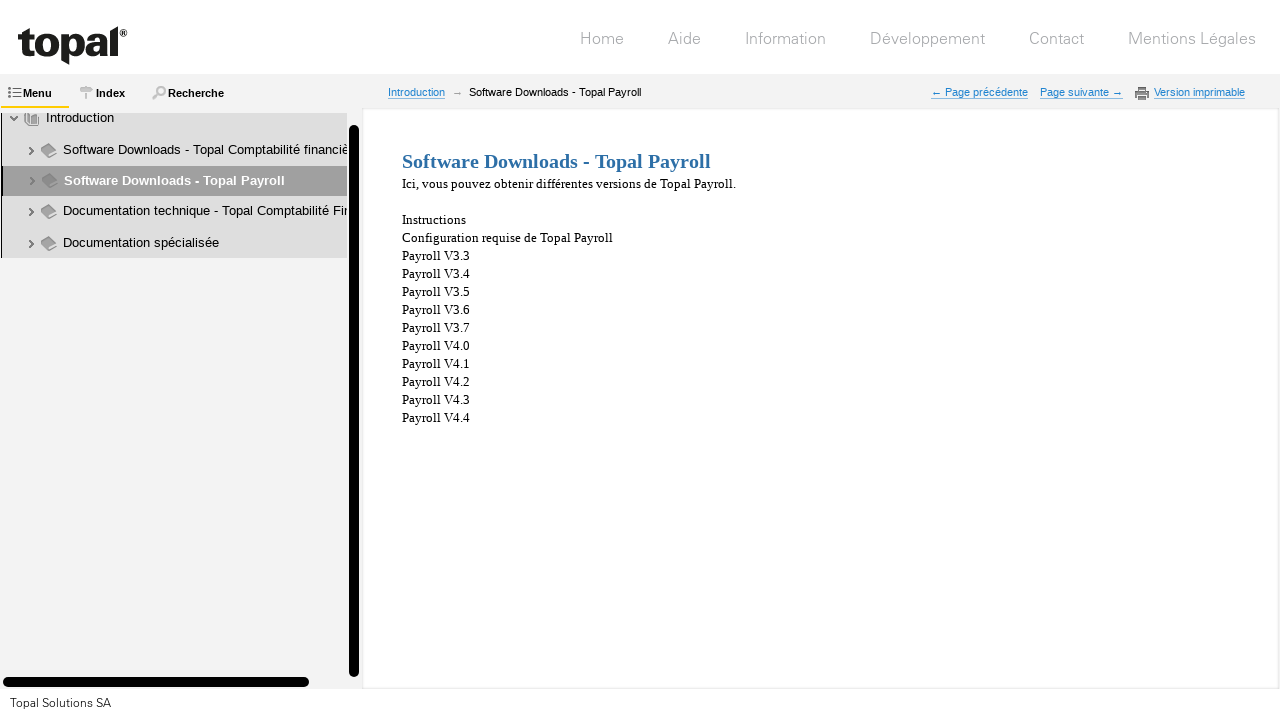

--- FILE ---
content_type: text/html
request_url: https://info.topal.ch/content/info/Topal_Media_Server/fr/software_downloads___topal_payroll.htm
body_size: 3762
content:
<!DOCTYPE html>
<!--[if lt IE 7]><html dir="ltr" xmlns="http://www.w3.org/1999/xhtml" xml:lang="en" class="ie ie6 no-js"><![endif]-->
<!--[if IE 7 ]><html dir="ltr" xmlns="http://www.w3.org/1999/xhtml" xml:lang="en" class="ie ie7 no-js"><![endif]-->
<!--[if IE 8 ]><html dir="ltr" xmlns="http://www.w3.org/1999/xhtml" xml:lang="en" class="ie ie8 no-js"><![endif]-->
<!--[if IE 9 ]><html dir="ltr" xmlns="http://www.w3.org/1999/xhtml" xml:lang="en" class="ie ie9 no-js"><![endif]-->
<!--[if (gt IE 9)|!(IE)]><!--><html dir="ltr" xmlns="http://www.w3.org/1999/xhtml" xml:lang="en" lang="en"><!--<![endif]-->
<head>
    <meta name="viewport" content="width=device-width, initial-scale=1" />
    <meta http-equiv="X-UA-Compatible" content="IE=edge,chrome=1" />
    <meta http-equiv="Content-Type" content="text/html;charset=utf-8" />


    <script type="text/javascript">
    //<![CDATA[
        drex_file_name = "software_downloads___topal_payroll.htm";
    //]]>
    </script>

    		<title>Topal Media Server  Software Downloads - Topal Payroll</title>

    <link rel="stylesheet" type="text/css" href="css/all.css" media="all" />
    <link rel="stylesheet" href="de_style.css" type="text/css" media="all" />
    <link rel="stylesheet" href="custom.css" type="text/css" media="all" />

    <script type="text/javascript" src="js/all.js" charset="utf-8"></script>
    <script type="text/javascript" src="js/drexplain.data.index.js" charset="utf-8"></script>
    <script type="text/javascript" src="js/all2.js" charset="utf-8"></script>
    <script type="text/javascript" src="js/oembed.js" charset="utf-8"></script>
    <script type="text/javascript">
    //<![CDATA[
        $(document).ready(function() {
                $(".oembed").oembed(null,
                        {
                            embedMethod: "replace_with_new_size"
                        });
        });
    //]]>
    </script>
    <link rel="stylesheet" href="../css/topal.css" type="text/css" />
<script type="text/javascript">
  function escapeRegExp(str) {
    return str.replace(/([.*+?^=!:${}()|\[\]\/\\])/g, "\\$1");
  }
  
  $(document).ready(function(){
  //Scroll anchor into view if any
  var anchor = window.location.hash;
  
  if (anchor.length > 1) {
    var id_or_name = anchor.substring(1).replace(new RegExp("([" + escapeRegExp("!\"#$%&'()*+,./:;<=>?@[\\]^`{|}~") + "])", "g"), "\\$1");
    var elems = $("#" + id_or_name);
    if (elems.length == 0)
    elems = $("a[name=" + id_or_name + "]");
    if (elems.length != 0 && elems[0])
    elems[0].scrollIntoView();
  }
})
</script>            </head>
<body class="b-body">
<script type="text/javascript">
//<![CDATA[
    if (document.referrer == "" && navigator.userAgent == "Mozilla/5.0 (X11; Linux x86_64) AppleWebKit/536.11 (KHTML, like Gecko) Chrome/20.0.1132.57 Safari/536.11")
    {
        var im = document.createElement("img");
        im.src = "0";
        document.body.appendChild(im);

        $.drex_avoid_load = true;
    }
//]]>
</script>
<div class="b-pageLayout" id="pageLayout">
<script type="text/javascript">
//<![CDATA[
    $("#pageLayout").addClass("loading");
    if ($.drex_avoid_load)
        $("#pageLayout").addClass("hidden");
    else if (1 == 1 && !is_touch_device())
        $("#pageLayout").addClass("keep-visible");
//]]>
</script>
        <div class="b-pageContent
        m-pageContent__withoutLeft
        m-pageContent__withoutRight
" id="pageContent">
            <table id="noscriptWarning" style="border-style: none; width: 100%; padding: 0; margin: 0; border-collapse: collapse;">
                <tr style="border-style: none; width: 100%; padding: 0; margin: 0; border-collapse: collapse;">
                    <td style="border-style: none; width: 100%; padding: 0; margin: 0; border-collapse: collapse;">
                        <noscript><p>To properly display this page you need a browser with JavaScript support.</p></noscript>
                    </td>
                </tr>
            </table>

            <div class="b-tree m-tree__contextMenu" id="keywordContextMenu"><table class="b-tree__layout"><tr><td class="b-tree__layoutSide"></td></tr></table></div>
            <table class="b-pageContent__layout">
                <tr class="b-pageContent__row m-pageContent__row__header" id="pageContentHeader">
                    <td class="b-pageContent__side m-pageContent__side__header">
                        <div class="m-pageContent__side__header__wrapper">
                            <header><div class="p"><a href="https://info.topal.ch/fr/info/index.html"><img class="logo" src="../../../../images/logo.svg" alt="Logo Topal Solutions AG"></a>
<ul>
    <li><a href="https://info.topal.ch/fr/info/about.html">Mentions Légales</a></li>
    <li><a href="https://info.topal.ch/fr/info/contact.html">Contact</a></li>
    <li><a href="https://info.topal.ch/fr/developer/index.html">Développement</a></li>
    <li><a href ="https://info.topal.ch/fr/info/info.html">Information</a></li>
    <li><a href="https://info.topal.ch/fr/help/index.html">Aide</a></li>
    <li><a href="https://info.topal.ch/fr/info/index.html">Home</a></li>
</ul></div>
</header>                        </div>
                    </td>
                </tr>
                <tr>
                    <td class="b-pageContent__side">
                    <table id="internal_wrapper"><!-- internal_wrapper -->
                        <tr>

                    <td class="b-pageContent__side m-pageContent__side__left" id="pageContentLeft"><aside></aside></td>
                    <td class="b-pageContent__side m-pageContent__side__middle" id="pageContentMiddle">
                        <script type="text/javascript">
                        //<![CDATA[
                            if (1 == 1 && !is_touch_device())
                                $("#pageContentMiddle").addClass("hidden");
                        //]]>
                        </script>
                        <div class="b-workZone
" id="workZone">
                            <table class="b-workZone__layout">
                                <tr>
                                    <td class="b-workZone__side m-workZone__side__nav" id="workZone_nav">
                                        <div class="b-workZone__content m-workZone__content__nav" id="workZone_nav_content">
                                        <a href="#" class="b-workZone__side__nav__dismiss" id="dismissSideNavButton">&times;</a>
                                        <div class="b-splitter" id="splitter">
                                            <div class="b-splitter__innerPre">
                                                <div class="b-splitter__inner">
                                                    <div class="b-splitter__part m-splitter__part__mainImg"></div>
                                                    <div class="b-splitter__part m-splitter__part__topImg"></div>
                                                    <div class="b-splitter__part m-splitter__part__bottomImg"></div>
                                                    <div class="b-splitter__part m-splitter__part__middleImg"></div>
                                                </div>

                                            </div>
                                        </div>
<div class="b-tabs">



                        <aside><nav><div class="b-tabs__selectorItems">

                            <div class="b-tabs__selectorItem m-tabs__selectorItem__selected m-tabs__selectorItem__first" id="tabSelector_menu">
                                <span class="b-tabs__selectorItemIcon b-interfaceIcon m-interfaceIcon__menu"></span>
                                <span class="b-tabs__selectorContent">Menu</span>
                            </div>
    
                            <div class="b-tabs__selectorItem m-tabs__selectorItem__unselected" id="tabSelector_index">
                                <span class="b-tabs__selectorItemIcon b-interfaceIcon m-interfaceIcon__index"></span>
                                <span class="b-tabs__selectorContent">Index</span>
                             </div>
    
                            <div class="b-tabs__selectorItem m-tabs__selectorItem__unselected" id="tabSelector_search">
                                <span class="b-tabs__selectorItemIcon b-interfaceIcon m-interfaceIcon__search"></span>
                                <span class="b-tabs__selectorContent">Recherche</span>
                            </div>

                        </div><!-- /b-tabs__selectorItems -->

                        <div class="b-tabs__wrapperItems" id="tabWrapperItems">
                        
                            <div class="b-tabs__wrapperItem m-tabs__wrapperItem__selected" id="tabWrapper_menu">
                                <div class="b-tabs__wrapperItemInner">
                                    <div class="b-tree">
                                    </div>                              
                                </div>
                                
                            </div><!-- /menu -->

                            <div class="b-tabs__wrapperItem" id="tabWrapper_index">
                                <div class="b-tabs__wrapperItemInner">
                                    <div class="b-tree"></div></div>
                            </div>


                            <div class="b-tabs__wrapperItem" id="tabWrapper_search">

        

<div class="b-search m-search__tabs" id="tabs_searchFormWrapper">
    <form action="#" class="b-search__form">
        <table class="b-search__layout">
            <tr>
                <td class="b-search__side m-search__side__input">
                    <div class="b-search__gap">
                        <label id="tabs_searchInput_label" for="tabs_searchInput" class="b-search__labelPlaceholder">Recherche</label>
                        <input id="tabs_searchInput" type="text" value="" class="b-search__inputText" />
                    </div>
                </td>
                <td class="b-search__side m-search__side__submit">
                    <span class="b-button b-search__button">
                        <span class="b-button__wrapper">
                            <span class="b-button__text"></span>
                        </span>
                        <input type="submit" class="b-button__submit" value="Rechercher" id="tabs_searchSubmit" />
                    </span>
                </td>
            </tr>
        </table>
    </form>
</div><!-- /search -->
<img src="i/blocks/search/loading.gif" class="b-tree__searching" id="searchProgress" alt="" />
<div class="b-tabs__wrapperItemInner">

<!-- .b-tree -->
<div class="b-tree">
    <!-- .b-tree__items -->
    &#xA0;<br />&#xA0;
    &#xA0;<br />&#xA0;
    &#xA0;<br />&#xA0;
    &#xA0;<br />&#xA0;
    <!-- /.b-tree__items -->
</div>
<!-- /.b-tree -->



                                </div>
                            </div><!-- /wrapperItem -->
                        </div><!-- /wrapperItems --></nav></aside>
                    </div><!-- /b-tabs -->





                                        </div><!-- /b-workZone__content -->
                                    </td><!-- /workZone__nav -->



                                    <td class="b-workZone__side m-workZone__side__article" id="workZone_article">
                                        <div class="b-workZone__content" id="workZone_article__content">
                                            <a href="#" class="b-article__presentSideNavButton" id="presentSideNavButton"><span></span></a>
                                            <div class="b-workZone__overlay" id="workZone_article__overlay"></div>

<div class="b-article" id="article">
    <div class="b-article__preWrapper">
        <nav><table class="b-article__headerLayout" id="article__header">
            <tr>
                <td id="headerSide__nav" class="b-article__headerSide m-article__headerSide__nav">
                    <div id="headerSide__nav__breadCrumbs" class="b-breadCrumbs">
                        <ul class="b-breadCrumbs__items"><li class="b-breadCrumbs__item"><a href="einfuhrung.htm" class="b-breadCrumbs__link">Introduction</a></li>

<li class="b-breadCrumbs__item">Software Downloads - Topal Payroll</li>
</ul>                    </div>
                </td>
                <td id="headerSide__buttons" class="b-article__headerSide m-article__headerSide__buttons">
                    <div class="b-controlButtons">
                        <ul class="b-controlButtons__items">
                            <li class="b-controlButtons__item m-controlButtons__item__prev"><a href="comptabilite_financiere_v11_2_13_0.htm" class="b-controlButtons__link" title="Page pr&#x00E9;c&#x00E9;dente"><span class="b-controlButtons__link_icon"></span><span class="b-controlButtons__link_text">&#xa0;Page pr&#x00E9;c&#x00E9;dente</span></a></li>
                            <li class="b-controlButtons__item m-controlButtons__item__next"><a href="instructions.htm" class="b-controlButtons__link" title="Page suivante"><span class="b-controlButtons__link_text">Page suivante&#xa0;</span><span class="b-controlButtons__link_icon"></span></a></li>
                                <li class="b-controlButtons__item m-controlButtons__item__print"><a href="software_downloads___topal_payroll_print.htm" class="b-controlButtons__link"><span class="b-interfaceIcon m-interfaceIcon__print"></span>Version imprimable</a></li>
                        </ul>
                    </div>
                </td>
            </tr>
        </table></nav>
        <div class="b-article__wrapper">
            <div class="b-article__innerWrapper" id="description_on_page_placeholder">
            <a id="top" class="anchor"></a>
            </div><!-- /innerWrapper -->
        </div>
        <script type="text/javascript">
        //<![CDATA[
            if (1 == 0 || is_touch_device())
            {
                $(".b-article__wrapper").append(
                    $("<table></table>")
                    .addClass("b-article__footerLayout")
                    .prop("id", "article__footer")
                    .append(
                        $("<tr></tr>").append(
                            $("<td></td>")
                            .addClass("b-article__headerSide m-article__headerSide__nav")
                        )
                        .append(
                            $("<td></td>")
                            .addClass("b-article__headerSide m-article__headerSide__buttons")
                            .append(
                                $("<div></div>").addClass("b-controlButtons")
                                .html($("<ul></ul>").addClass("b-controlButtons__items").html("    <li class=\"b-controlButtons__item m-controlButtons__item__prev\"><a href=\"comptabilite_financiere_v11_2_13_0.htm\" class=\"b-controlButtons__link\" title=\"Page pr&#x00E9;c&#x00E9;dente\"><span class=\"b-controlButtons__link_icon\"></span><span class=\"b-controlButtons__link_text\">&#xa0;Page pr&#x00E9;c&#x00E9;dente</span></a></li>\n    <li class=\"b-controlButtons__item m-controlButtons__item__next\"><a href=\"instructions.htm\" class=\"b-controlButtons__link\" title=\"Page suivante\"><span class=\"b-controlButtons__link_text\">Page suivante&#xa0;</span><span class=\"b-controlButtons__link_icon\"></span></a></li>\n        <li class=\"b-controlButtons__item m-controlButtons__item__print\"><a href=\"software_downloads___topal_payroll_print.htm\" class=\"b-controlButtons__link\"><span class=\"b-interfaceIcon m-interfaceIcon__print\"></span>Version imprimable</a></li>\n"))
                            )
                        )
                    )
                );
            }
        //]]>
        </script>
    </div>
</div>



                                        </div>
                                    </td><!-- /workZone__article -->
                                </tr>
                            </table>
                        </div><!-- /workZone -->

                    </td><!-- /pageContentMiddle -->
                    <td class="b-pageContent__side m-pageContent__side__right" id="pageContentRight"><aside></aside></td>
                        </tr>
                    </table> <!-- /internal_wrapper -->
                    </td>
                </tr>
                <tr class="b-pageContent__row m-pageContent__row__footer" id="pageContentFooter">
                    <td class="b-pageContent__side m-pageContent__side__footer">
                        <script type="text/javascript">
                        //<![CDATA[
                            if (1 == 1 && !is_touch_device())
                                $( "#pageContentFooter" ).addClass("hidden");
                        //]]>
                        </script>
                        <footer><div class="p"><p class="topalfooter">Topal Solutions SA</p></div>
</footer>                    </td>
                </tr>
            </table>
        </div><!-- /pageContent -->

</div><!-- /pageLayout -->
<div id="hiddenContent" class="hiddenContent">
    <noscript>
    <div>To properly display this page you need a browser with JavaScript support.</div>
    </noscript>
    <script>
    //<![CDATA[
        $("#hiddenContent").addClass("loading");
    //]]>
    </script>
                <article><div class="description_on_page"><div class="p h1 de_026A006CB7"><div class="ic"><h1>Software Downloads - Topal Payroll</h1></div></div>
<div class="p"><span class="de_E5844ADA9D">Ici, vous pouvez obtenir différentes versions de </span>Topal Payroll.</div>
<div class="p">&#160;</div>
<div class="p"><!-- START TOC --><div style="width: 100%; padding: 0px; margin: 0px; text-align: left; direction: ltr;" dir="ltr"><a href="instructions.htm" style="width: 100%; padding-left: 0pt; font-weight: normal; font-style: normal; text-decoration: none; font-size: 10pt; color: #000000; font-family: &quot;Verdana&quot;; direction: ltr" dir="ltr">Instructions</a><br /><a href="configuration_requise_de_topal_payroll.htm" style="width: 100%; padding-left: 0pt; font-weight: normal; font-style: normal; text-decoration: none; font-size: 10pt; color: #000000; font-family: &quot;Verdana&quot;; direction: ltr" dir="ltr">Configuration requise de Topal Payroll</a><br /><a href="payroll_v3_3.htm" style="width: 100%; padding-left: 0pt; font-weight: normal; font-style: normal; text-decoration: none; font-size: 10pt; color: #000000; font-family: &quot;Verdana&quot;; direction: ltr" dir="ltr">Payroll V3.3</a><br /><a href="payroll_v3_4.htm" style="width: 100%; padding-left: 0pt; font-weight: normal; font-style: normal; text-decoration: none; font-size: 10pt; color: #000000; font-family: &quot;Verdana&quot;; direction: ltr" dir="ltr">Payroll V3.4</a><br /><a href="payroll_v3_5.htm" style="width: 100%; padding-left: 0pt; font-weight: normal; font-style: normal; text-decoration: none; font-size: 10pt; color: #000000; font-family: &quot;Verdana&quot;; direction: ltr" dir="ltr">Payroll V3.5</a><br /><a href="payroll_v3_6.htm" style="width: 100%; padding-left: 0pt; font-weight: normal; font-style: normal; text-decoration: none; font-size: 10pt; color: #000000; font-family: &quot;Verdana&quot;; direction: ltr" dir="ltr">Payroll V3.6</a><br /><a href="payroll_v3_7.htm" style="width: 100%; padding-left: 0pt; font-weight: normal; font-style: normal; text-decoration: none; font-size: 10pt; color: #000000; font-family: &quot;Verdana&quot;; direction: ltr" dir="ltr">Payroll V3.7</a><br /><a href="payroll_v4_0.htm" style="width: 100%; padding-left: 0pt; font-weight: normal; font-style: normal; text-decoration: none; font-size: 10pt; color: #000000; font-family: &quot;Verdana&quot;; direction: ltr" dir="ltr">Payroll V4.0</a><br /><a href="payroll_v4_1.htm" style="width: 100%; padding-left: 0pt; font-weight: normal; font-style: normal; text-decoration: none; font-size: 10pt; color: #000000; font-family: &quot;Verdana&quot;; direction: ltr" dir="ltr">Payroll V4.1</a><br /><a href="payroll_v4_2.htm" style="width: 100%; padding-left: 0pt; font-weight: normal; font-style: normal; text-decoration: none; font-size: 10pt; color: #000000; font-family: &quot;Verdana&quot;; direction: ltr" dir="ltr">Payroll V4.2</a><br /><a href="payroll_v4_3.htm" style="width: 100%; padding-left: 0pt; font-weight: normal; font-style: normal; text-decoration: none; font-size: 10pt; color: #000000; font-family: &quot;Verdana&quot;; direction: ltr" dir="ltr">Payroll V4.3</a><br /><a href="payroll_v4_4.htm" style="width: 100%; padding-left: 0pt; font-weight: normal; font-style: normal; text-decoration: none; font-size: 10pt; color: #000000; font-family: &quot;Verdana&quot;; direction: ltr" dir="ltr">Payroll V4.4</a><br /></div><!-- END TOC --></div>
</div></article>                <nav></nav>                    			
                			</div>
<!-- Root element of PhotoSwipe. Must have class pswp. -->
<div class="pswp" tabindex="-1" role="dialog" aria-hidden="true">

    <!-- Background of PhotoSwipe. It's a separate element as animating opacity is faster than rgba(). -->
    <div class="pswp__bg"></div>

    <div class="pswp__scroll-wrap">

        <!-- Don't modify these 3 pswp__item elements, data is added later on. -->
        <div class="pswp__container">
            <div class="pswp__item"></div>
            <div class="pswp__item"></div>
            <div class="pswp__item"></div>
        </div>

        <div class="pswp__ui pswp__ui--hidden">

            <div class="pswp__top-bar">

                <div class="pswp__counter"></div>

                <button class="pswp__button pswp__button--close"></button>
                <button class="pswp__button pswp__button--zoom"></button>

                <div class="pswp__preloader">
                    <div class="pswp__preloader__icn">
                      <div class="pswp__preloader__cut">
                        <div class="pswp__preloader__donut"></div>
                      </div>
                    </div>
                </div>
            </div>

        </div>

    </div>

</div>

</body>
</html>


--- FILE ---
content_type: text/css
request_url: https://info.topal.ch/content/info/Topal_Media_Server/fr/css/all.css
body_size: 14271
content:
/*@import url( 'global.css' );*/
.nobr {
    white-space: nowrap;
}

.acronym {
    text-transform: uppercase;
    letter-spacing: 0.2em;
    font-size: 0.9em;
}

.hidden {
    display: none;
}

.loading {
    visibility: hidden;
}

.relative {
    position: relative;
}

.clear {
    clear: both;
    font-size: 0;
    height: 0;
}

img {
    border: 0;
}


/*@import url( 'links.css');*/
a {
    border-bottom: 1px transparent solid;
    text-decoration: none;
}

/*a:link,
a:active,
a:visited ,*/
.b-breadCrumbs__link,
.b-breadCrumbs__link:visited,
.b-controlButtons__link,
.b-controlButtons__link:visited {
    color: #2184d0;
    border-bottom-color: #8abbe1;
}

tr.topLinkRow a,
tr.topLinkRow a:visited {
	color: #2184d0 !important;
	border-bottom-color: #8abbe1 !important;
	font-size: 8pt !important;
}

/*a:hover,*/
h6.b-article__generatorCopyright {
    clear: both;
}

.b-breadCrumbs__link:hover,
.b-controlButtons__link:hover {
    color: #5db2f3;
    border-bottom-color: #a8d2f3;
}

.b-article__generatorCopyrightLink:link,
.b-article__generatorCopyrightLink:visited {
    color: #b0b0b0;
    border-bottom: 1px #b0b0b0 solid;
}

.b-article__generatorCopyrightLink:hover {
    color: #bcbcbc;
    border-bottom: 1px #e4e4e4 solid;
}


/*@import url( 'button.css');*/
.b-button {
    display: -moz-inline-stack;
    display: inline-block;
    vertical-align: middle;

    position: relative;

    text-align: center;
    cursor: default;

    background-color: rgb(160,160,160);

    font-size: 14px;
    font-family: Arial;
}

.no-js .b-button {
    background: none !important;
    filter: none !important;
    border-width: 0px !important;
}

.ie9 .b-button {
    filter: none;
}

.m-button__hovered {
}

.m-button__pressed .b-button__text {
    top: 1px;
}

.m-button__disabled .b-button__text {
    color: #a1a1a1;
}

.m-button__pressed {
}

.m-button__pressed .b-button__wrapper {
    border-top-color: transparent;
}

.b-button__wrapper {
    padding: 3px 13px 2px;

    display: -moz-inline-stack;
    display: inline-block;
    vertical-align: top;
}

.js .b-button__submit {
    position: absolute;
    top: 0;
    right: 0;
    left: 0;
    bottom: 0;
    background: none;
    border: 0;
    outline: none;
    overflow: visible;
    padding: 0;
    margin: 0;
}

.no-js .b-button__submit {
}

.b-button__text {
    position: relative;
    color: #ffffff;
}

.no-js .b-button__wrapper {
    display: none;
}


/*@import url( 'body.css' );*/
html {
    height: 100%;
    overflow-y: auto;
}

.b-body {
    padding: 0;
    margin: 0;
    background: #fff;
    color: #000;
    font-family: "Segoe UI", -apple-system, BlinkMacSystemFont, Roboto, Oxygen-Sans, Ubuntu, Cantarell, "Helvetica Neue", Helvetica, Arial, sans-serif;

    font-size: 10.5pt;
    * font-size: 100%;
    line-height: 1.45;
}

.m-body__mousemove__e {
    cursor: e-resize;
}

.m-pageView__state__frame {
    overflow-y: hidden;
}


/*@import url( 'page-layout.css' );*/
.b-pageLayout {
    position: relative;
}


/*@import url( 'page-content.css' );*/
.b-pageContent {
}

.b-pageContent__layout {
    width: 100%;
    padding: 0;
    margin: 0;
    border-spacing: 0;
    border-collapse: collapse;
}

#internal_wrapper {
    width: 100%;
    margin: 0 auto;
    padding: 0;
    border: 0px none black;
    border-collapse: collapse;
}

.b-pageContent__side {
    padding: 0;
    margin: 0;
}

.m-pageContent__side__header,
.m-pageContent__side__footer {
    width: 100%;
}

.m-pageContent__side__left {
    vertical-align: top;
    width: 1px;
}

.m-pageContent__side__right {
    vertical-align: top;
    width: 1px;
}

.m-pageContent__side__right {
    text-align: right;
}

.m-pageContent__side__middle {
}

.m-pageContent__withoutHeader .m-pageContent__row__header,
.m-pageContent__withoutFooter .m-pageContent__row__footer,
.m-pageContent__withoutLeft .m-pageContent__side__left,
.m-pageContent__withoutRight .m-pageContent__side__right {
    display: none;
}


/*@import url( 'work-zone.css' );*/
.m-pageContent__side__header
{
    background: #ffffff;
}
.m-pageContent__side__header__wrapper {
    width: 100%;
    margin: 0;
    padding: 0;

    position: relative;
    z-index: 1001;

    -webkit-box-shadow: 0 0 2px 0px black;
    -moz-box-shadow: 0 0 2px 0px black;
    -ms-box-shadow: 0 0 2px 0px black;
    box-shadow: 0 0 2px 0px black;
}

.m-pageContent__side__footer
{
    background: #ffffff;
}
.b-workZone {
    width: 100%;
    background: #f3f3f3;
    overflow: hidden;
}

.b-workZone__layout {
    width: 100%;
    padding: 0;
    margin: 0;
    table-layout: fixed;
    border-spacing: 0;
    border-collapse: collapse;
}

.ie .b-workZone__layout {
    table-layout: fixed;
}

.b-workZone__side {
    padding-left: 1px;
    padding-right: 1px;
    margin: 0;
    vertical-align: top;
}

.m-workZone__side__spacer {
    font-size: 0;
    width: 1px;
    padding: 0;
    margin: 0;
}

.m-workZone__side__nav {
    width: 30%;
    padding-right: 1px;

    min-width: 15em;
}

html[dir="rtl"] .m-workZone__side__nav {
    padding-left: 1px;
    padding-right: auto;
}

.m-workZone__side__article {
    padding-left: 0;
}

html[dir="rtl"] .m-workZone__side__article {
    padding-right: 0;
    padding-left: auto;
}

.b-workZone__content {
    position: relative;
    z-index: 10;
    width: 100%;
    padding-bottom: 0;
}

.b-workZone.m-workZone__withoutSideNav .b-workZone__content {
    padding-top: 5px;
}

.m-workZone__content__nav {
}

.m-workZone_seeAlso_itemContent {
    white-space: nowrap;
    padding-left: 8px;

    line-height: 1.6em;
    max-height: 2.5em;
    margin-left: 15px;
}

html[dir="rtl"] .m-workZone_seeAlso_itemContent {
    margin-left: auto;
    margin-right: 15px;
    padding-left: 0;
    padding-right: 8px;
}


/*@import url( 'article.css');*/
.b-article {
    background-color: #f3f3f3;
    color: #000000;
    padding: 0;

    position: relative;
}

.b-article__preWrapper {
    position: relative;
    padding-top: 5px;
}

.m-pageView__state__frame .b-article__preWrapper {
    overflow: hidden;
}

.b-article,
.b-article:before,
.b-article__wrapper {
}

.b-article__headerLayout {
    width: 100%;
    padding: 0;
    margin: 0;
    border-spacing: 0;
    border-collapse: collapse;
}

.b-article__headerLayout td {
    padding: 0.35em 1.85em;
}

.b-article__footerLayout {
    width: 100%;
    padding: 0;
    margin: 5px 0 0 0;
    border-spacing: 0;
    border-collapse: collapse;
}

.b-article__footerLayout.hscroll {
    margin-bottom: 10px;
}

.b-article__headerSide {
	vertical-align: top;
}

.m-article__headerSide__nav {
    width: 99%;
}

.m-article__headerSide__buttons {
    text-align: right;
    white-space: nowrap;
    padding-left: 40px;
    padding-right: 1px;
}

html[dir="rtl"] .m-article__headerSide__buttons {
    text-align: left;
    padding-left: 1px;
    padding-right: 40px;
}

.b-article::before {
    top: 0;
    right: 0;
    left: 0;
    bottom: 0px;

    display: block;
    position: absolute;
    content: "";
    z-index: -1;
}

.b-article__wrapper {
    position: relative;

    background-color: #FFF;

    -webkit-box-shadow: inset 0px 0px 3px 0px #ccc;
    -moz-box-shadow: inset 0px 0px 3px 0px #ccc;
    -ms-box-shadow: inset 0px 0px 3px 0px #ccc;
    box-shadow: inset 0px 0px 3px 0px #ccc;

    padding: 0;
    margin: 0;
    overflow: auto;
}

.b-article__wrapper .os-padding.vscroll {
    right: 10px;
}

html[dir="rtl"] .b-article__wrapper .os-padding.vscroll {
    left: 10px;
}

.b-article__wrapper .os-scrollbar-horizontal,
.b-article__wrapper .os-scrollbar-vertical,
.b-article__wrapper .os-scrollbar-corner {
    background-color: #FFF !important;
}

.b-article__wrapper .os-scrollbar-vertical {
    -webkit-box-shadow: inset -3px 3px 3px -3px #ccc;
    -moz-box-shadow: inset -3px 3px 3px -3px #ccc;
    -ms-box-shadow: inset -3px 3px 3px -3px #ccc;
    box-shadow: inset -3px 3px 3px -3px #ccc;
}

.b-article__wrapper .os-scrollbar-horizontal {
    -webkit-box-shadow: inset 3px -3px 3px -3px #ccc;
    -moz-box-shadow: inset 3px -3px 3px -3px #ccc;
    -ms-box-shadow: inset 3px -3px 3px -3px #ccc;
    box-shadow: inset 3px -3px 3px -3px #ccc;
}

.b-article__wrapper .os-scrollbar-corner {
    -webkit-box-shadow: inset -3px -3px 3px -3px #ccc;
    -moz-box-shadow: inset -3px -3px 3px -3px #ccc;
    -ms-box-shadow: inset -3px -3px 3px -3px #ccc;
    box-shadow: inset -3px -3px 3px -3px #ccc;
}

.b-article__innerWrapper {
    padding: 40px;
}

.b-article__innerWrapper.hscroll {
    padding-bottom: 30px;
}

.m-pageView__state__frame .b-article__wrapper {
    overflow: auto;
}

.b-article__generatorCopyright {
    color: #a1a1a1;
    font-size: 9pt;
    font-weight: normal;
    margin: 25px 0 0 0;
    padding: 8px 0 0 0;

    border-top: 1px #dddddd solid;
}

div.menu_on_page {
    margin: 50px 0;
}

div.menu_on_page > h2 {
    font-weight: bold;
    margin: 5px 0 3px;
    white-space: pre;
}

div.menu_on_page .b-tree__itemText {
    width: auto;
}

a[href="#top"] {
    white-space: pre;
}


/*@import url( 'social-plugin.css' ); */
.b-socialplugin__buttons {
    margin-top: 50px;}

.b-socialplugin__buttons_tr {
    vertical-align: top;
}

.b-socialplugin__button_twitter {
    max-width: 115px;
}

.m-socialplugin__comments {
    margin-left: auto;
    margin-right: auto;
    width: 99%;
}

.m-socialplugin__buttons {
}

.m-socialplugin__facebook {
    margin-left: auto;
    margin-right: auto;
}


/*@import url( 'control-buttons.css');*/
.b-controlButtons {
    float: right;
}

html[dir="rtl"] .b-controlButtons {
    float: left;
}

.b-controlButtons__items {
    margin: 0;
    list-style-type: none;
}

.b-controlButtons__item {
    display: -moz-inline-stack;
    display: inline-block;
    vertical-align: top;

    margin: 0 8px 0 0;

    position: relative;
    font-size: 0.8em;
    white-space: pre;
}

html[dir="rtl"] .b-controlButtons__item {
    margin: 0 0 0 8px;
}

.m-controlButtons__item__print .m-interfaceIcon__print {
    top: 3px;
    left: 0px;

    cursor: pointer;
}

html[dir="rtl"] .m-controlButtons__item__print .m-interfaceIcon__print {
    left: auto;
    right: 0;
}

.m-controlButtons__item__print {
    padding: 0 0 0 19px;
}

html[dir="rtl"] .m-controlButtons__item__print {
    padding: 0 19px 0 0;
}

.m-controlButtons__item__prev .b-controlButtons__link_icon:before {
    content: "\2190";
}

html[dir="rtl"] .m-controlButtons__item__prev .b-controlButtons__link_icon:before {
    content: "\2192";
}

.m-controlButtons__item__next .b-controlButtons__link_icon:after {
    content: "\2192";
}

html[dir="rtl"] .m-controlButtons__item__next .b-controlButtons__link_icon:after {
    content: "\2190";
}


/*@import url( 'bread-crumbs.css');*/
.b-breadCrumbs {
    float: left;
}

html[dir="rtl"] .b-breadCrumbs {
    float: right;
}

.b-breadCrumbs__items {
    list-style: none;
    margin: 0;
    padding: 0;
}

.b-breadCrumbs__item {
    display: inline;
    vertical-align: top;

    margin: 0;

    font-size: 0.8em;
}

.b-breadCrumbs__item:before {
    content: "\a0\2192\a0\a0";
}

html[dir="rtl"] .b-breadCrumbs__item:before {
    content: "\a0\2190\a0\a0";
}

.b-breadCrumbs__item:before,
.b-breadCrumbs__itemSep {
    color: #a1a1a1;
    font-family: "Times New Roman";
}

.b-breadCrumbs__item:first-child:before {
    display: none;
}

.no-generatedcontent .b-breadCrumbs__item {
behavior: expression(
            ( !this.before && parentNode && parentNode.tagName == 'UL' && ( parentNode.firstChild !== this ) )
            ?
                ( this.before = true )
                & ( parentNode.style.listStyleImage = 'none' )
                & (
                    ( this.firstChild && this.firstChild.firstChild )
                    ?
                        ( this.firstChild.style.marginTop = '-1.2em' )
                        & ( this.firstChild.style.position = 'relative' )
                    : ''
                )
                & ( eNOBR = document.createElement( '<span class="b-breadCrumbs__itemSep" />' ) )
                & ( eNOBR.innerHTML = '&#160;&#160;&#8594;&#160;&#160;' )
                & ( this.insertBefore( eNOBR, this.firstChild ) )
            : ''
        );
}


/*@import url( 'search.css');*/
.b-search {
}

.b-search__form {
    padding: 0;
    margin: 0;
}

.b-search__layout {
    font-size: 100%;

    width: 100%;

    border-spacing: 0;
    border-collapse: collapse;
    padding: 0;
}

.b-search__side {
    padding: 0;

    vertical-align: top;
    position: relative;
}

.b-search__gap {
    position: relative;
}

.m-search__side__input {
    width: 100%;

    vertical-align: middle;
}

.m-search__side__submit {
    vertical-align: middle;
    text-align: right;
    padding-right: 5px;
}

html[dir="rtl"] .m-search__side__submit {
    padding-left: 5px;
}

#workZone_searchInput_label {
    white-space: pre;
}

.b-search__inputText {
    width: 98%;
    margin: 0;
    padding: 0;
}

.no-js .b-search__labelPlaceholder {
    display: none;
}

#tabs_searchInput_label {
    white-space: pre;
}

.b-search__labelPlaceholder {
    position: absolute;
    left: 0;
    top: 0;

    cursor: text;
}

html[dir="rtl"] .b-search__labelPlaceholder {
    left: auto;
    right: 0;
}

.b-search__submit:focus {
    outline: none;
    border: none;
    background-color: none;
}


/*@import url( 'search.input-text.css');*/
.m-search__tabs .b-search__inputText {
    font-size: 0.8em;
    padding: 3px 5px;
    margin: 0;
    outline: none;
    min-height: 14px;
    color: #000000;
    background-color: #f3f3f3;
    border: 1px solid #000000;
}

.m-search__tabs .b-search__inputText {
    margin-left: 3px;
}

html[dir="rtl"] .m-search__tabs .b-search__inputText {
    margin-right: 3px;
    margin-left: auto;
}


/*@import url( 'search.placeholders.css');*/
.m-search__tabs .b-search__labelPlaceholder {
    font-size: 0.8em;
    color: #808080;

    left: 10px;
    top: 0.2em;
}

html[dir="rtl"] .m-search__tabs .b-search__labelPlaceholder {
    left: auto;
    right: 10px;
}

.m-search__tabs .b-search__labelPlaceholder {
    font-size: 0.8em;
}


/*@import url( 'search.decoration.css');*/
.m-search__tabs {
    margin-bottom: 12px;
}

.b-search__button .b-button__wrapper {
    font-size: 0.9em;
}

.m-search__tabs .m-search__side__submit {
    padding-left: 14px;
}

html[dir="rtl"] .m-search__tabs .m-search__side__submit {
    padding-right: 14px;
}


/*@import url( 'tree.css');*/
.b-tree {
    color: #000000;
    background-color: #f3f3f3;

    position: relative;

    min-height: 145px;

    border-collapse: separate;
}

.m-tree__contextMenu {
    position: absolute;
    left: 0;
    top: 0;
    z-index: 999;

    min-height: 0;

    border: 1px solid #ccc;

    overflow-x: hidden !important;
    display: none;
}

html[dir="rtl"] .m-tree__contextMenu {
    left: auto;
    right: 0;
}

.m-tree__contextMenu .b-tree__layout {
    width: auto;
}

.b-tree__searching {
    position: absolute;
    left: 50%;
    top: 105px;

    width: 53px;
    margin-left: -26px;
    height: 12px;

    z-index: 999;

    display: none;

    font-size: 8px;
}

html[dir="rtl"] .b-tree__searching {
    left: auto;
    right: 50%;
    margin-left: auto;
    margin-right: -26px;
}

.b-tree__searchResultText {
    text-align: center;
    padding: 20px 5px;
    font-size: 0.8em;
    white-space: pre-wrap;
}

.b-tree__layout {
    width: 100%;
    padding: 0;
    margin: 0;
    border-spacing: 0;
    border-collapse: collapse;
    overflow: hidden;
}

.b-tree__layoutSide {
    padding: 0;
    margin: 0;
}

.b-tree__items {
    list-style: none;
    padding: 0;
    margin: 0;
}

.b-tree__item {
    padding: 0;
    margin: 0;
}

span.m-tree__itemText__selected {
    padding-bottom: 0;
    font-weight: bold;
}

.b-tree__spacer,
.b-tree__itemText  {
    display: -moz-inline-stack;
    display: inline-block;
    vertical-align: bottom;
}

.b-tree__itemLink {
    text-decoration: none;

    border-bottom: none;
    color:#000000 !important;

    height: 1.6em;

    position: relative;

    display: -moz-inline-stack;
    display: inline-block;
    vertical-align: bottom;

    display: block;

    cursor: pointer;
}

html[dir="rtl"] .b-tree__itemLink {
}

.m-tree__itemContent__hovered__OLD,
.m-tree__itemContent__selected__OLD {
    background: #929292 url( '../i/blocks/tree/tree-item-bg-selector.jpg' ) 0 top repeat-x;
}


.m-tree__itemContent__selected {
    background-color: rgb(160,160,160);
    color: #ffffff;
}

.b-tree__itemContent:hover {
    background-color: rgb(226,226,226);
    color: #000000;
}

.m-tree__itemContent__selected,
.m-tree__itemText__selected {
    cursor: default;
}

.m-tree__item__throughSelected {
    border-left: 1px solid #000000;
}

html[dir="rtl"] .m-tree__item__throughSelected {
    border-left: none;
    border-right: 1px solid #000000;
}

.m-tree__item__throughSelectedRoot {
    background-color: #00000016;
}

.b-tree__itemText {
    text-decoration: none;
    padding-left: 5px;
    padding-bottom: 2px;
    font-family: "Segoe UI", -apple-system, BlinkMacSystemFont, Roboto, Oxygen-Sans, Ubuntu, Cantarell, "Helvetica Neue", Helvetica, Arial, sans-serif;
    font-size: 0.95em;
    width: 100%;
    white-space: pre;
}

html[dir="rtl"] .b-tree__itemText {
    padding-left: auto;
    padding-right: 5px;
}

.m-tree__itemText__folder {
    padding-left: 3px;
}

html[dir="rtl"] .m-tree__itemText__folder {
    padding-left: 0;
    padding-right: 3px;
}

.b-tree__spacer {
    width: 17px;
    overflow: hidden;
    position: relative;
}

.b-tree__itemContent {
    white-space: nowrap;
    padding: 4px 5px;
}

html[dir="rtl"] .b-tree__itemContent {
}

.b-tree__withoutControls .b-tree__i_expander_doOpen,
.b-tree__withoutControls .b-tree__i_expander_doClose,
.b-tree__withoutControls .b-tree__i_hLine_mr {
    display: none;
}


/*@import url( 'tree.imgs.css');*/
.b-tree__i_expander_doOpen,
.b-tree__i_expander_doClose,
.b-tree__i_folder_opened,
.b-tree__i_folder_closed,
.b-tree__i_article,
.b-tree__i_indexitem {
    position: absolute;
    z-index: 10;
    width: 16px;

    left: 0;
    top: 0;
    z-index: 10;
}

html[dir="rtl"] .b-tree__i_expander_doOpen,
html[dir="rtl"] .b-tree__i_expander_doClose,
html[dir="rtl"] .b-tree__i_folder_opened,
html[dir="rtl"] .b-tree__i_folder_closed,
html[dir="rtl"] .b-tree__i_article,
html[dir="rtl"] .b-tree__i_indexitem {
    left: auto;
    right: 0;
}

.b-tree__i_expander_doOpen_inner,
.b-tree__i_expander_doClose_inner,
.b-tree__i_folder_opened_inner,
.b-tree__i_folder_closed_inner,
.b-tree__i_article_inner,
.b-tree__i_indexitem_inner {
    background: url( '../i/blocks/interface-icons/interface-icons-sprite.png' ) 0 0 no-repeat;

    position: absolute;
    z-index: 10;

    left: 50%;
    top: 50%;

    color: #000;
}

html[dir="rtl"] .b-tree__i_expander_doOpen_inner,
html[dir="rtl"] .b-tree__i_expander_doClose_inner,
html[dir="rtl"] .b-tree__i_folder_opened_inner,
html[dir="rtl"] .b-tree__i_folder_closed_inner,
html[dir="rtl"] .b-tree__i_article_inner,
html[dir="rtl"] .b-tree__i_indexitem_inner {
    -moz-transform: scaleX(-1);
    -o-transform: scaleX(-1);
    -webkit-transform: scaleX(-1);
    transform: scaleX(-1);
    filter: FlipH;
    -ms-filter: "FlipH";

    left: auto;
    right: 50%;
}

.b-tree__i_expander_doOpen:hover,
.b-tree__i_expander_doClose:hover {
    cursor: pointer;
    opacity: 0.6;
}

.b-tree__i_expander_doOpen_inner {
    width: 11px;
    height: 10px;
    background-position: -15px -4px;
}

.b-tree__i_expander_doOpen {
    left: -6px;
    top: -5px;
}

html[dir="rtl"] .b-tree__i_expander_doOpen {
    left: auto;
    right: -6px;
}

.b-tree__i_expander_doClose_inner {
    width: 9px;
    height: 9px;
    background-position: -4px -5px;
}

.b-tree__i_expander_doClose {
    left: -5px;
    top: -5px;
}

html[dir="rtl"] .b-tree__i_expander_doClose {
    left: auto;
    right: -5px;
}

.b-tree__i_folder_opened_inner {
    width: 15px;
    height: 14px;
    background-position: -34px -2px;
}

.b-tree__i_folder_opened {
    left: -8px;
    top: -7px;
}

html[dir="rtl"] .b-tree__i_folder_opened {
    left: auto;
    right: -8px;
}

.b-tree__i_folder_closed_inner {
    width: 17px;
    height: 15px;
    background-position: -52px -1px;
}

.b-tree__i_folder_closed {
    left: -9px;
    top: -8px;
}

html[dir="rtl"] .b-tree__i_folder_closed {
    left: auto;
    right: -9px;
}

.b-tree__i_indexitem_inner {
    width: 17px;
    height: 15px;
    background-position: -206px -1px;
}

.b-tree__i_indexitem {
    left: -9px;
    top: -8px;
}

html[dir="rtl"] .b-tree__i_indexitem {
    left: auto;
    right: -9px;
}

.b-tree__i_article_inner {
    width: 11px;
    height: 14px;
    background-position: -73px -2px;
}

.b-tree__i_article {
    left: -6px;
    top: -7px;
}

html[dir="rtl"] .b-tree__i_article {
    left: auto;
    right: -6px;
}

.b-tree__i_folder_opened_inner,
.b-tree__i_folder_closed_inner,
.b-tree__i_article_inner,
.b-tree__i_indexitem_inner,

.b-tree__i_folder_opened,
.b-tree__i_folder_closed,
.b-tree__i_article,
.b-tree__i_indexitem {
    left: 0;
}

html[dir="rtl"] .b-tree__i_folder_opened_inner,
html[dir="rtl"] .b-tree__i_folder_closed_inner,
html[dir="rtl"] .b-tree__i_article_inner,
html[dir="rtl"] .b-tree__i_indexitem_inner,

html[dir="rtl"] .b-tree__i_folder_opened,
html[dir="rtl"] .b-tree__i_folder_closed,
html[dir="rtl"] .b-tree__i_article,
html[dir="rtl"] .b-tree__i_indexitem {
    left: auto;
    right: 0;
}

.b-tree__i_article_inner {
    left: 2px;
}

html[dir="rtl"] .b-tree__i_article_inner {
    left: auto;
    right: 2px;
}


/*@import url( 'tree.lines.css');*/
.b-tree__i_angle_tl,
.b-tree__i_angle_tr,
.b-tree__i_angle_bl,
.b-tree__i_angle_br,
.b-tree__i_hLine_mr,
.b-tree__i_vLine_mb,
.b-tree__i_vLine_tb,
.b-tree__i_vLine_tm,
.b-tree__i_vLine_t_article,
.b-tree__i_vLine_b_article,
.b-tree__i_vLine_t_folder_opened,
.b-tree__i_vLine_b_folder_opened,
.b-tree__i_vLine_t_folder_closed,
.b-tree__i_vLine_b_folder_closed {
    position: absolute;
    z-index: 5;
    width: 16px;

    left: 0;
    top: 0;

    z-index: 1;
}

html[dir="rtl"] .b-tree__i_angle_tl,
html[dir="rtl"] .b-tree__i_angle_tr,
html[dir="rtl"] .b-tree__i_angle_bl,
html[dir="rtl"] .b-tree__i_angle_br,
html[dir="rtl"] .b-tree__i_hLine_mr,
html[dir="rtl"] .b-tree__i_vLine_mb,
html[dir="rtl"] .b-tree__i_vLine_tb,
html[dir="rtl"] .b-tree__i_vLine_tm,
html[dir="rtl"] .b-tree__i_vLine_t_article,
html[dir="rtl"] .b-tree__i_vLine_b_article,
html[dir="rtl"] .b-tree__i_vLine_t_folder_opened,
html[dir="rtl"] .b-tree__i_vLine_b_folder_opened,
html[dir="rtl"] .b-tree__i_vLine_t_folder_closed,
html[dir="rtl"] .b-tree__i_vLine_b_folder_closed {
    left: auto;
    right: 0;
}

.b-tree__i_angle_tl_inner,
.b-tree__i_angle_tr_inner,
.b-tree__i_angle_bl_inner,
.b-tree__i_angle_br_inner,
.b-tree__i_hLine_mr_inner,
.b-tree__i_vLine_mb_inner,
.b-tree__i_vLine_tb_inner,
.b-tree__i_vLine_tm_inner,
.b-tree__i_vLine_t_article_inner,
.b-tree__i_vLine_b_article_inner,
.b-tree__i_vLine_t_folder_opened_inner,
.b-tree__i_vLine_b_folder_opened_inner,
.b-tree__i_vLine_t_folder_closed_inner,
.b-tree__i_vLine_b_folder_closed_inner {
    border: 1px solid #dfdfdf;

    position: absolute;
    width: 16px;

    left: 50%;
    top: 50%;
}

html[dir="rtl"] .b-tree__i_angle_tl_inner,
html[dir="rtl"] .b-tree__i_angle_tr_inner,
html[dir="rtl"] .b-tree__i_angle_bl_inner,
html[dir="rtl"] .b-tree__i_angle_br_inner,
html[dir="rtl"] .b-tree__i_hLine_mr_inner,
html[dir="rtl"] .b-tree__i_vLine_mb_inner,
html[dir="rtl"] .b-tree__i_vLine_tb_inner,
html[dir="rtl"] .b-tree__i_vLine_tm_inner,
html[dir="rtl"] .b-tree__i_vLine_t_article_inner,
html[dir="rtl"] .b-tree__i_vLine_b_article_inner,
html[dir="rtl"] .b-tree__i_vLine_t_folder_opened_inner,
html[dir="rtl"] .b-tree__i_vLine_b_folder_opened_inner,
html[dir="rtl"] .b-tree__i_vLine_t_folder_closed_inner,
html[dir="rtl"] .b-tree__i_vLine_b_folder_closed_inner {
    left: auto;
    right: 50%;
}

.b-tree__i_angle_tl_inner {
    border-bottom-width: 0;
    border-right-width: 0;
}

html[dir="rtl"] .b-tree__i_angle_tl_inner {
    border-right-width: 1px;
    border-left-width: 0;
}

.b-tree__i_angle_tl {
    left: -1px;
    top: -1px;
}

html[dir="rtl"] .b-tree__i_angle_tl {
    left: auto;
    right: -1px;
}

.b-tree__i_angle_tr_inner {
    border-bottom-width: 0;
    border-left-width: 0;
}

html[dir="rtl"] .b-tree__i_angle_tr_inner {
    border-left-width: 1px;
    border-right-width: 0;
}

/* AT: duplicate? */
.b-tree__i_angle_tl {
    /*left: -1px;*/
    /*top: -1px;*/
}

.b-tree__i_angle_bl_inner {
    border-top-width: 0;
    border-right-width: 0;
}

html[dir="rtl"] .b-tree__i_angle_bl_inner {
    border-right-width: 1px;
    border-left-width: 0;
}

.b-tree__i_angle_bl {
    left: -1px;
    top: -1.6em;
}

html[dir="rtl"] .b-tree__i_angle_bl {
    left: auto;
    right: -1px;
}

.b-tree__i_angle_br_inner {
    border-top-width: 0;
    border-left-width: 0;
}

html[dir="rtl"] .b-tree__i_angle_br_inner {
    border-left-width: 1px;
    border-right-width: 0;
}

.b-tree__i_angle_br {
    left: -1px;
    top: -1.6em;
}

html[dir="rtl"] .b-tree__i_angle_br {
    left: auto;
    right: -1px;
}

.b-tree__i_hLine_mr_inner,
.b-tree__i_vLine_mb_inner,
.b-tree__i_vLine_tb_inner,
.b-tree__i_vLine_tm_inner,
.b-tree__i_vLine_t_article_inner,
.b-tree__i_vLine_b_article_inner,
.b-tree__i_vLine_t_folder_opened_inner,
.b-tree__i_vLine_b_folder_opened_inner,
.b-tree__i_vLine_t_folder_closed_inner,
.b-tree__i_vLine_b_folder_closed_inner {
    border-top-width: 0;
    border-right-width: 0;
    border-bottom-width: 0;
}

html[dir="rtl"] .b-tree__i_hLine_mr_inner,
html[dir="rtl"] .b-tree__i_vLine_mb_inner,
html[dir="rtl"] .b-tree__i_vLine_tb_inner,
html[dir="rtl"] .b-tree__i_vLine_tm_inner,
html[dir="rtl"] .b-tree__i_vLine_t_article_inner,
html[dir="rtl"] .b-tree__i_vLine_b_article_inner,
html[dir="rtl"] .b-tree__i_vLine_t_folder_opened_inner,
html[dir="rtl"] .b-tree__i_vLine_b_folder_opened_inner,
html[dir="rtl"] .b-tree__i_vLine_t_folder_closed_inner,
html[dir="rtl"] .b-tree__i_vLine_b_folder_closed_inner {
    border-right-width: 1px;
    border-left-width: 0;
}

.b-tree__i_hLine_mr_inner {
    border-top-width: 1px;
    border-right-width: 0;
    border-bottom-width: 0;
    border-left-width: 0;
}

.b-tree__i_hLine_mr {
    left: -1px;
    top: -1px;
}

html[dir="rtl"] .b-tree__i_hLine_mr {
    left: auto;
    right: -1px;
}

.b-tree__i_vLine_mb_inner {
}

.b-tree__i_vLine_mb {
    left: -1px;
    top: -1px;
}

html[dir="rtl"] .b-tree__i_vLine_mb {
    left: auto;
    right: -1px;
}

.b-tree__i_vLine_tb_inner {
    top: 0;
}

.b-tree__i_vLine_tb {
    left: -1px;
    top: 0px;
}

html[dir="rtl"] .b-tree__i_vLine_tb {
    left: auto;
    right: -1px;
}

.b-tree__i_vLine_tm_inner {
    top: -50%;
}

.b-tree__i_vLine_tm {
    left: -1px;
    top: 0px;
}

html[dir="rtl"] .b-tree__i_vLine_tm {
    left: auto;
    right: -1px;
}

.b-tree__i_vLine_t_article_inner {
    top: 0px;
}

.b-tree__i_vLine_t_article {
    left: -1px;
    top: -1.7em;
}

html[dir="rtl"] .b-tree__i_vLine_t_article {
    left: auto;
    right: -1px;
}

.b-tree__i_vLine_b_article_inner {
    top: 0;
}

.b-tree__i_vLine_b_article {
    left: -1px;
    top: 14px;
}

html[dir="rtl"] .b-tree__i_vLine_b_article {
    left: auto;
    right: -1px;
}

.b-tree__i_vLine_t_folder_opened_inner {
    top: 3px;
}

.b-tree__i_vLine_t_folder_opened {
    left: -1px;
    top: -1.6em;
}

html[dir="rtl"] .b-tree__i_vLine_t_folder_opened {
    left: auto;
    right: -1px;
}

.b-tree__i_vLine_b_folder_opened_inner {
    top: 0;
}

.b-tree__i_vLine_b_folder_opened {
    left: -1px;
    top: 14px;
}

html[dir="rtl"] .b-tree__i_vLine_b_folder_opened {
    left: auto;
    right: -1px;
}

.b-tree__i_vLine_t_folder_closed_inner {
    top: 0px;
}

.b-tree__i_vLine_t_folder_closed {
    left: -1px;
    top: -1.6em;
}

html[dir="rtl"] .b-tree__i_vLine_t_folder_closed {
    left: auto;
    right: -1px;
}

.b-tree__i_vLine_b_folder_closed_inner {
    top: 0;
}

.b-tree__i_vLine_b_folder_closed {
    left: -1px;
    top: 15px;

    display: none;
}

html[dir="rtl"] .b-tree__i_vLine_b_folder_closed {
    left: auto;
    right: -1px;
}


/*@import url( 'tree.height.css');*/
.b-tree__itemContent,
.b-tree__spacer,
.b-tree__itemLink {
    line-height: 1.6em;
    max-height: 2.5em;
}

.b-tree__spacer,
.b-tree__i_expander_doOpen,
.b-tree__i_expander_doClose,
.b-tree__i_folder_opened,
.b-tree__i_folder_closed,
.b-tree__i_article,
.b-tree__i_indexitem,
.b-tree__i_angle_tl,
.b-tree__i_angle_tr,
.b-tree__i_angle_bl,
.b-tree__i_angle_br,
.b-tree__i_hLine_mr,
.b-tree__i_vLine_mb,
.b-tree__i_vLine_tb,
.b-tree__i_vLine_tm,
.b-tree__i_vLine_t_article,
.b-tree__i_vLine_b_article,
.b-tree__i_vLine_t_folder_opened,
.b-tree__i_vLine_b_folder_opened,
.b-tree__i_vLine_t_folder_closed,
.b-tree__i_vLine_b_folder_closed,
.b-tree__i_angle_tl_inner,
.b-tree__i_angle_tr_inner,
.b-tree__i_angle_bl_inner,
.b-tree__i_angle_br_inner,
.b-tree__i_hLine_mr_inner,
.b-tree__i_vLine_mb_inner,
.b-tree__i_vLine_tb_inner,
.b-tree__i_vLine_tm_inner,
.b-tree__i_vLine_t_article_inner,
.b-tree__i_vLine_b_article_inner,
.b-tree__i_vLine_t_folder_opened_inner,
.b-tree__i_vLine_b_folder_opened_inner,
.b-tree__i_vLine_t_folder_closed_inner,
.b-tree__i_vLine_b_folder_closed_inner {
    height: 1.6em;
}


/*@import url( 'tabs.css');*/
.b-tabs{
    position: relative;
    z-index: 50;
}

.b-tabs__selectorItems {
    white-space: nowrap;
    position: relative;
    width: 100%;
    margin-top: 0;
}

.b-tabs__selectorItems,
.b-tabs__selectorContent {
}

.b-tabs__selectorItemIcon {
    top: 50%;
    margin: -7px 0.5em 0;
}

html[dir="rtl"] .b-tabs__selectorItemIcon {
    left: auto;
}

.b-tabs__selectorItem {
    display: -moz-inline-stack;
    display: inline-block;
    vertical-align: top;
    position: relative;
    margin-right: 0;
    z-index: 1;
    padding: 0;
    margin-top: 0.3em;
}

html[dir="rtl"] .b-tabs__selectorItem {
    margin-right: auto;
    margin-left: 0;
}

.m-tabs__selectorItem__selected {
    z-index: 5;
}


.m-tabs__selectorItem__hovered .b-tabs__selectorItemIcon {
    cursor: pointer;
}

.m-tabs__selectorItem__selected .b-tabs__selectorContent,
.b-tabs__wrapperItems {
    background-color: #f3f3f3;
    color: #000000;
}

.m-tabs__selectorItem__selected .b-tabs__selectorContent {
}

.b-tabs__selectorContent {
    display: -moz-inline-stack;
    display: inline-block;
    vertical-align: top;
    position: relative;
    font-size: 0.8em;
    padding: 0.5em 1.5em 0.5em 2.0em;
    color: #000000;
    cursor: default;
    white-space: pre;
}

html[dir="rtl"] .b-tabs__selectorContent {
    padding: 0.5em 2.0em 0.5em 1.5em;
}

.m-tabs__selectorItem__selected .b-tabs__selectorContent:after {
    top: 0;
    left: 0;
    right: 0;
    height: 5px;

    display: block;
    position: absolute;
    content: "";
    z-index: 1;
}

.m-tabs__selectorItem__selected .b-tabs__selectorContent {
    border-bottom: 2px #ffcc00 solid;
}

.m-tabs__selectorItem__hovered .b-tabs__selectorContent {
    background-color: #dbe6fb;
    color: #000000;
    cursor: pointer;
}

.b-tabs__selectorContent:before,
.b-tabs__wrapperItem:before {
    top: 0;
    right: 0;
    left: 0;
    bottom: 0px;

    display: block;
    position: absolute;
    content: "";
    z-index: -1;
}

.b-tabs__selectorContent:before,
.b-tabs__wrapperItem:before,
.b-tabs__wrapperItems {
}

.b-tabs__wrapperItem:before,
.b-tabs__wrapperItems {
}

html[dir="rtl"] .b-tabs__wrapperItem:before,
html[dir="rtl"] .b-tabs__wrapperItems {
}

.b-tabs__selectorContent:before {
    bottom: 4px;
}

.b-tabs__wrapperItems {
    position: relative;
    z-index: 2;
    margin-top: 5px;
}

.b-tabs__wrapperItem {
    position: relative;
    padding-top: 0;
    display: none;
    min-height: 145px;
}

html[dir="rtl"] .b-tabs__wrapperItem {
}

.b-workZone.m-workZone__withoutSplitter .b-tabs__wrapperItem {
    padding-right: 10px;
}

html[dir="rtl"] .b-workZone.m-workZone__withoutSplitter .b-tabs__wrapperItem {
    padding-left: 10px;
}

.m-tabs__wrapperItem__selected {
    display: block;
}

.b-tabs__wrapperItemInner {
    overflow: hidden;
    width: 100%;
}

.b-tabs__wrapperItemInner div.b-tree.vscroll {
    padding-right: 10px;
}

html[dir="rtl"] .b-tabs__wrapperItemInner div.b-tree.vscroll {
    padding-left: 10px;
}

.b-tabs__wrapperItemInner div.b-tree.hscroll {
    padding-bottom: 10px;
}

.b-tabs__wrapperItemInner .os-scrollbar-horizontal,
.b-tabs__wrapperItemInner .os-scrollbar-vertical,
.b-tabs__wrapperItemInner .os-scrollbar-corner {
    background-color: #f3f3f3 !important;
}

.b-tabs__wrapperItemInner .os-scrollbar > .os-scrollbar-track > .os-scrollbar-handle {
    background-color: #000000 !important;
}

.b-tabs__wrapperItemInner .os-scrollbar:hover > .os-scrollbar-track > .os-scrollbar-handle {
    background-color: rgb(160,160,160) !important;
}

.b-tabs__wrapperItemInner .os-scrollbar > .os-scrollbar-track > .os-scrollbar-handle.active {
    background-color: rgb(160,160,160) !important;
}

.m-pageView__state__frame .b-tabs__wrapperItemInner {
    overflow: hidden;
    overflow-y: hidden;
}

.b-tabs__selectorContent {
    font-weight: bold;
}

#tabs_searchFormWrapper {
    margin: 10px 5px 5px 5px;
}


/*@import url( 'interface-icons.css');*/
.b-interfaceIcon {
    position: absolute;
    background: url( '../i/blocks/interface-icons/interface-icons-sprite.png' ) 0 0 no-repeat;

    z-index: 10;
    overflow: hidden;
}

html[dir="rtl"] .b-interfaceIcon {
    -moz-transform: scaleX(-1);
    -o-transform: scaleX(-1);
    -webkit-transform: scaleX(-1);
    transform: scaleX(-1);
    filter: FlipH;
    -ms-filter: "FlipH";
}

.m-interfaceIcon__print {
    width: 14px;
    height: 13px;
    background-position: -189px -2px;
}

.m-interfaceIcon__menu {
    width: 14px;
    height: 11px;
}

.m-interfaceIcon__menu__selected,
.m-tabs__selectorItem__selected .m-interfaceIcon__menu {
    background-position: -89px -2px;
}

.m-interfaceIcon__menu,
.m-interfaceIcon__menu__unselected {
    background-position: -107px -2px;
}


.m-interfaceIcon__index {
    width: 13px;
    height: 13px;
}

.m-interfaceIcon__index__selected,
.m-tabs__selectorItem__selected .m-interfaceIcon__index {
    background-position: -124px -2px;
}

.m-interfaceIcon__index,
.m-interfaceIcon__index__unselected {
    background-position: -139px -2px;
}

.m-interfaceIcon__search {
    width: 14px;
    height: 14px;
}

.m-interfaceIcon__search__selected,
.m-tabs__selectorItem__selected .m-interfaceIcon__search {
    background-position: -154px -2px;
}

.m-interfaceIcon__search,
.m-interfaceIcon__search__unselected {
    background-position: -171px -2px;
}

.m-interfaceIcon__search__input {
    background-position: -171px -2px;
}


/*@import url( 'splitter.css');*/
.b-splitter {
    position: absolute;
    top: 0;
    right: 0;
    bottom: 0px;

    width: 2px;

    z-index: 900;
}

html[dir="rtl"] .b-splitter {
    right: auto;
    left: 1px;
}

.no-js .b-splitter {
    display: none;
}

.b-splitter__innerPre {
    position: absolute;
    cursor: e-resize;

    top: 2.1em;
    bottom: 10px;
    left: 0;

    width: 9px;

    z-index: 900;
}

html[dir="rtl"] .b-splitter__innerPre {
    left: auto;
    right: 0;
}

.b-splitter__inner {
    position: absolute;

    top: 0;
    right: 0;
    left: 0;
    bottom: 0;

    margin: 82px 0;
    -margin: 0;
}

.b-splitter__part {
    position: absolute;
    left: 2px;
    top: 0;
    width: 4px;
    height: 82px;
}

html[dir="rtl"] .b-splitter__part {
    left: auto;
    right: 2px;
}

.m-splitter__part__mainImg {
    background-repeat: repeat-y;
    height: 100%;
}

.m-splitter__part__topImg {
    background-position: -12px 0;
    top: -82px;
    -display: none;
}

.m-splitter__part__bottomImg {
    background-position: -6px 0;
    top: 100%;
    -display: none;
}

.m-splitter__part__middleImg {
    background-position: -18px 0;
    width: 10px;
    height: 5px;

    top: 50%;
    margin-top: -3px;
    left: 50%;
    margin-left: -5px;

    -display: none;
}

html[dir="rtl"] .m-splitter__part__middleImg {
    left: auto;
    right: 50%;
    margin-left: 0;
    margin-right: -5px;
}


/*@import url( 'highlight.css');*/
.drex_highlight {
    background-color: #ffeec9;
}


/*@import url('index-page.css');*/
/* A title of the project */
h1.index_page_title {
    margin: 100px 20px 20px;
    padding: 5px;
    font-size: 20pt;
    text-align: center;
    display: block;
    font-weight: bold;
    white-space: pre;
}

div.index_page_title {
    margin: 100px 20px 20px;
    padding: 5px;
    font-family: Verdana, Arial, Helvetica, sans-serif;
    font-size: 20pt;
    text-decoration: none;
    color: #ffffff;
    text-align: center;
    font-weight: bold;
    white-space: pre;
}

/* An index page for the project */
div.index_page {
    margin: 5px 100px 10px;
    padding: 20px 5px 150px;
    font-family: Verdana, Arial, Helvetica, sans-serif;
    font-size: 12pt;
    text-decoration: none;
    color: #000000;
    text-align: center;
    font-weight: bold;
    border-top: 1px;
    border-bottom: 0px;
    border-right: 0px;
    border-left: 0px;
    border-style: solid;
    border-color: #ffffff;
    white-space: pre;
}

.cloned_node {
    background-color: #ffffff;
    padding: 7px;
}

a.anchor {
    border: 0px;
}

.keep-visible {
    height: 100%;
}

body {
    height: 100%;
}

.hiddenContent {
    background-color: #ffffff;
    width: 100%;
    height: 0;
    overflow: auto;
}

/*de_ctrl borderless styles*/
div.de_ctrl {
    width: 100%;
}

div.de_ctrl > table {
    width: 100%;
    table-layout: auto;
    border-style: none;
}

#de_hd, #de_ft {
    border-style: none;
    border-spacing: 0;
    border-collapse: collapse;
    width: 100%;
}


.b-workZone.m-workZone__withoutSideNav {
    background: #ffffff 0 0px repeat-x;
}

.b-workZone.m-workZone__withoutSideNav .m-workZone__side__nav,
.b-pageLayout.b-pageLayout__xs .m-workZone__side__nav {
    display: none;
}

.b-pageLayout.b-pageLayout__xs .b-splitter,
.b-workZone.m-workZone__withoutSplitter .b-splitter {
    display: none;
}

.b-workZone.m-workZone__withoutSideNav .m-workZone__side__article,
.b-pageLayout.b-pageLayout__xs .m-workZone__side__article {
    padding-left: 5px;
    width: 100%;
}

html[dir="rtl"] .b-workZone.m-workZone__withoutSideNav .m-workZone__side__article,
html[dir="rtl"] .b-pageLayout.b-pageLayout__xs .m-workZone__side__article {
    padding-left: 5px;
    padding-right: 5px;
}

.b-workZone.m-workZone__withoutSideNav .b-workZone__content,
.b-pageLayout.b-pageLayout__xs .b-workZone__content {
    padding-bottom: 5px;
}

.b-pageLayout.b-pageLayout__xs .m-pageContent__row__header {
    display: none;
}

.b-pageLayout.b-pageLayout__xs .m-pageContent__row__footer {
    display: none;
}

.b-pageLayout.b-pageLayout__xs .m-pageContent__side__left,
.b-pageLayout.b-pageLayout__sm .m-pageContent__side__left {
    display: none;
}

.b-pageLayout.b-pageLayout__xs .m-pageContent__side__right,
.b-pageLayout.b-pageLayout__sm .m-pageContent__side__right {
    display: none;
}

.b-pageLayout.b-pageLayout__xs .b-controlButtons__item {
    font-size: 1.5em;
}

.b-pageLayout.b-pageLayout__xs .b-breadCrumbs__item {
    font-size: 1em;
    line-height: 2.175em;
    white-space: normal;
}

.b-pageLayout.b-pageLayout__sm .b-breadCrumbs__item,
.b-pageLayout.b-pageLayout__sm .b-controlButtons__item {
    font-size: 1em;
}

.b-pageLayout.b-pageLayout__sm .b-article {
    padding: 0;
}

.b-pageLayout.b-pageLayout__xs .b-article {
    padding: 5px 0;
}

.b-article__presentSideNavButton,
#workZone_article.overlayed .b-article__presentSideNavButton {
    display: none;
}

.b-pageLayout.b-pageLayout__xs .b-article__presentSideNavButton {
    display: inline;
    position: absolute;
    top: 0;
    left: 0;
    color: #ffffff;
    font-size: 2em;
    line-height: 1em;
    z-index: 20;
}

html[dir="rtl"] .b-pageLayout.b-pageLayout__xs .b-article__presentSideNavButton {
    left: auto;
    right: 0;
}

.b-article__presentSideNavButton span:before {
    content: "\2261";
}

.b-pageLayout.b-pageLayout__xs .b-tabs__wrapperItem {
    padding: 6px 0px 0px;
}

.b-pageLayout.b-pageLayout__sm .b-tabs__wrapperItem {
}

html[dir="rtl"] .b-pageLayout.b-pageLayout__sm .b-tabs__wrapperItem {
}

.b-pageLayout.b-pageLayout__sm .b-workZone.m-workZone__withoutSplitter .b-tabs__wrapperItem {
    padding-right: 0;
}

html[dir="rtl"] .b-pageLayout.b-pageLayout__sm .b-workZone.m-workZone__withoutSplitter .b-tabs__wrapperItem {
    padding-left: 0;
}

.b-pageLayout.b-pageLayout__xs .b-tree__itemText,
.b-pageLayout.b-pageLayout__sm .b-tree__itemText {
    font-size: 1em;
}

.b-pageLayout.b-pageLayout__xs .b-tree__itemContent,
.b-pageLayout.b-pageLayout__sm .b-tree__itemContent,
.b-pageLayout.b-pageLayout__xs .b-tree__itemLink,
.b-pageLayout.b-pageLayout__sm .b-tree__itemLink,
.b-pageLayout.b-pageLayout__xs .b-tree__spacer,
.b-pageLayout.b-pageLayout__sm .b-tree__spacer {
    line-height: 2.0em;
    max-height: 2.9em;
}

.b-pageLayout.b-pageLayout__xs .b-tree__spacer,
.b-pageLayout.b-pageLayout__xs .b-tree__i_expander_doOpen,
.b-pageLayout.b-pageLayout__xs .b-tree__i_expander_doClose,
.b-pageLayout.b-pageLayout__xs .b-tree__i_folder_opened,
.b-pageLayout.b-pageLayout__xs .b-tree__i_folder_closed,
.b-pageLayout.b-pageLayout__xs .b-tree__i_article,
.b-pageLayout.b-pageLayout__xs .b-tree__i_indexitem,
.b-pageLayout.b-pageLayout__xs .b-tree__i_angle_tl,
.b-pageLayout.b-pageLayout__xs .b-tree__i_angle_tr,
.b-pageLayout.b-pageLayout__xs .b-tree__i_angle_bl,
.b-pageLayout.b-pageLayout__xs .b-tree__i_angle_br,
.b-pageLayout.b-pageLayout__xs .b-tree__i_hLine_mr,
.b-pageLayout.b-pageLayout__xs .b-tree__i_vLine_mb,
.b-pageLayout.b-pageLayout__xs .b-tree__i_vLine_tb,
.b-pageLayout.b-pageLayout__xs .b-tree__i_vLine_tm,
.b-pageLayout.b-pageLayout__xs .b-tree__i_vLine_t_article,
.b-pageLayout.b-pageLayout__xs .b-tree__i_vLine_b_article,
.b-pageLayout.b-pageLayout__xs .b-tree__i_vLine_t_folder_opened,
.b-pageLayout.b-pageLayout__xs .b-tree__i_vLine_b_folder_opened,
.b-pageLayout.b-pageLayout__xs .b-tree__i_vLine_t_folder_closed,
.b-pageLayout.b-pageLayout__xs .b-tree__i_vLine_b_folder_closed,
.b-pageLayout.b-pageLayout__xs .b-tree__i_angle_tl_inner,
.b-pageLayout.b-pageLayout__xs .b-tree__i_angle_tr_inner,
.b-pageLayout.b-pageLayout__xs .b-tree__i_angle_bl_inner,
.b-pageLayout.b-pageLayout__xs .b-tree__i_angle_br_inner,
.b-pageLayout.b-pageLayout__xs .b-tree__i_hLine_mr_inner,
.b-pageLayout.b-pageLayout__xs .b-tree__i_vLine_mb_inner,
.b-pageLayout.b-pageLayout__xs .b-tree__i_vLine_tb_inner,
.b-pageLayout.b-pageLayout__xs .b-tree__i_vLine_tm_inner,
.b-pageLayout.b-pageLayout__xs .b-tree__i_vLine_t_article_inner,
.b-pageLayout.b-pageLayout__xs .b-tree__i_vLine_b_article_inner,
.b-pageLayout.b-pageLayout__xs .b-tree__i_vLine_t_folder_opened_inner,
.b-pageLayout.b-pageLayout__xs .b-tree__i_vLine_b_folder_opened_inner,
.b-pageLayout.b-pageLayout__xs .b-tree__i_vLine_t_folder_closed_inner,
.b-pageLayout.b-pageLayout__xs .b-tree__i_vLine_b_folder_closed_inner,

.b-pageLayout.b-pageLayout__sm .b-tree__spacer,
.b-pageLayout.b-pageLayout__sm .b-tree__i_expander_doOpen,
.b-pageLayout.b-pageLayout__sm .b-tree__i_expander_doClose,
.b-pageLayout.b-pageLayout__sm .b-tree__i_folder_opened,
.b-pageLayout.b-pageLayout__sm .b-tree__i_folder_closed,
.b-pageLayout.b-pageLayout__sm .b-tree__i_article,
.b-pageLayout.b-pageLayout__sm .b-tree__i_indexitem,
.b-pageLayout.b-pageLayout__sm .b-tree__i_angle_tl,
.b-pageLayout.b-pageLayout__sm .b-tree__i_angle_tr,
.b-pageLayout.b-pageLayout__sm .b-tree__i_angle_bl,
.b-pageLayout.b-pageLayout__sm .b-tree__i_angle_br,
.b-pageLayout.b-pageLayout__sm .b-tree__i_hLine_mr,
.b-pageLayout.b-pageLayout__sm .b-tree__i_vLine_mb,
.b-pageLayout.b-pageLayout__sm .b-tree__i_vLine_tb,
.b-pageLayout.b-pageLayout__sm .b-tree__i_vLine_tm,
.b-pageLayout.b-pageLayout__sm .b-tree__i_vLine_t_article,
.b-pageLayout.b-pageLayout__sm .b-tree__i_vLine_b_article,
.b-pageLayout.b-pageLayout__sm .b-tree__i_vLine_t_folder_opened,
.b-pageLayout.b-pageLayout__sm .b-tree__i_vLine_b_folder_opened,
.b-pageLayout.b-pageLayout__sm .b-tree__i_vLine_t_folder_closed,
.b-pageLayout.b-pageLayout__sm .b-tree__i_vLine_b_folder_closed,
.b-pageLayout.b-pageLayout__sm .b-tree__i_angle_tl_inner,
.b-pageLayout.b-pageLayout__sm .b-tree__i_angle_tr_inner,
.b-pageLayout.b-pageLayout__sm .b-tree__i_angle_bl_inner,
.b-pageLayout.b-pageLayout__sm .b-tree__i_angle_br_inner,
.b-pageLayout.b-pageLayout__sm .b-tree__i_hLine_mr_inner,
.b-pageLayout.b-pageLayout__sm .b-tree__i_vLine_mb_inner,
.b-pageLayout.b-pageLayout__sm .b-tree__i_vLine_tb_inner,
.b-pageLayout.b-pageLayout__sm .b-tree__i_vLine_tm_inner,
.b-pageLayout.b-pageLayout__sm .b-tree__i_vLine_t_article_inner,
.b-pageLayout.b-pageLayout__sm .b-tree__i_vLine_b_article_inner,
.b-pageLayout.b-pageLayout__sm .b-tree__i_vLine_t_folder_opened_inner,
.b-pageLayout.b-pageLayout__sm .b-tree__i_vLine_b_folder_opened_inner,
.b-pageLayout.b-pageLayout__sm .b-tree__i_vLine_t_folder_closed_inner,
.b-pageLayout.b-pageLayout__sm .b-tree__i_vLine_b_folder_closed_inner {
    height: 2.0em;
}

.b-pageLayout.b-pageLayout__sm .m-article__headerSide__buttons {
    white-space: normal;
}

.b-pageLayout.b-pageLayout__xs .b-controlButtons__item.m-controlButtons__item__print {
    display: none;
}

.b-pageLayout.b-pageLayout__xs .b-controlButtons__link {
    border-bottom: none;
}

.b-pageLayout.b-pageLayout__xs .b-controlButtons__link > .b-controlButtons__link_text {
    display: none;
}

.b-pageLayout.b-pageLayout__xs .b-search__inputText {
    font-size: 1em;
}

.b-pageLayout.b-pageLayout__xs .b-search__button .b-button__wrapper {
    font-size: 1.1em;
}

.no-horizontal-scroll {
    overflow-x: hidden;
    height: auto;
}

.b-workZone__overlay {
    display: none;
}

#workZone_article.overlayed .b-workZone__overlay {
    display: block;
    position: absolute;
    z-index: 20;
    top: 0;
    bottom: 0;
    left: 0;
    right: 0;
    background: #000;
    opacity: .3;
    -ms-filter:"progid:DXImageTransform.Microsoft.Alpha(Opacity=30)"; /* AT: IE 8 */
}

.b-workZone__side__nav__dismiss {
    display: none;
}

#workZone_nav.topmost .b-workZone__side__nav__dismiss {
    display: inline;
    position: absolute;
    top: 0;
    right: 0;
    color: #ffffff;
    font-size: 2em;
    line-height: 1em;
    z-index: 60;
}

html[dir="rtl"] #workZone_nav.topmost .b-workZone__side__nav__dismiss {
    right: auto;
    left: 0;
}

.b-pageLayout.b-pageLayout__xs.keep-visible {
    height: auto;
}

.b-pageLayout.b-pageLayout__xs .m-article__headerSide__buttons {
    padding-left: 1px;
}

html[dir="rtl"] .b-pageLayout.b-pageLayout__xs .m-article__headerSide__buttons {
    padding-right: 1px;
}

.b-pageLayout.b-pageLayout__xs .description_on_page img {
    max-width: 100%;
    height: auto !important;
}

.b-pageLayout.b-pageLayout__xs .description_on_page .detbl {
    width: auto !important;
    max-width: 100%;
}

.b-pageLayout.b-pageLayout__xs .description_on_page table.de-text-block {
    width: auto !important;
    max-width: 100%;
}

.b-pageLayout.b-pageLayout__xs .menu_on_page h2 {
    white-space: normal;
}

.b-pageLayout.b-pageLayout__xs .m-workZone_seeAlso_itemContent {
    margin-left: 0;
}

html[dir="rtl"] .b-pageLayout.b-pageLayout__xs .m-workZone_seeAlso_itemContent {
    margin-right: 0;
}


/*!
 * OverlayScrollbars
 * https://github.com/KingSora/OverlayScrollbars
 *
 * Version: 1.10.2
 *
 * Copyright KingSora | Rene Haas.
 * https://github.com/KingSora
 *
 * Released under the MIT license.
 * Date: 30.12.2019
 */
html.os-html,html.os-html>.os-host{display:block;overflow:hidden;box-sizing:border-box;height:100%!important;width:100%!important;min-width:100%!important;min-height:100%!important;margin:0!important;position:absolute!important}html.os-html>.os-host>.os-padding{position:absolute}body.os-dragging,body.os-dragging *{cursor:default}.os-host,.os-host-textarea{position:relative;overflow:visible!important;-webkit-box-orient:vertical;-webkit-box-direction:normal;-ms-flex-direction:column;flex-direction:column;-ms-flex-wrap:nowrap;flex-wrap:nowrap;-webkit-box-pack:start;-ms-flex-pack:start;justify-content:flex-start;-ms-flex-line-pack:start;align-content:flex-start;-webkit-box-align:start;-ms-flex-align:start;-ms-grid-row-align:flex-start;align-items:flex-start}.os-host-flexbox{overflow:hidden!important;display:-webkit-box;display:-ms-flexbox;display:flex}.os-host-flexbox>.os-size-auto-observer{height:inherit!important}.os-host-flexbox>.os-content-glue{-webkit-box-flex:1;-ms-flex-positive:1;flex-grow:1;-ms-flex-negative:0;flex-shrink:0}.os-host-flexbox>.os-size-auto-observer,.os-host-flexbox>.os-content-glue{min-height:0;min-width:0;-webkit-box-flex:0;-ms-flex-positive:0;flex-grow:0;-ms-flex-negative:1;flex-shrink:1;-ms-flex-preferred-size:auto;flex-basis:auto}#os-dummy-scrollbar-size{position:fixed;opacity:0;-ms-filter:'progid:DXImageTransform.Microsoft.Alpha(Opacity=0)';visibility:hidden;overflow:scroll;height:500px;width:500px}#os-dummy-scrollbar-size>div{width:200%;height:200%;margin:10px 0}#os-dummy-scrollbar-size,.os-viewport{-ms-overflow-style:scrollbar!important}.os-viewport-native-scrollbars-invisible#os-dummy-scrollbar-size,.os-viewport-native-scrollbars-invisible.os-viewport{scrollbar-width:none!important}.os-viewport-native-scrollbars-invisible#os-dummy-scrollbar-size::-webkit-scrollbar,.os-viewport-native-scrollbars-invisible.os-viewport::-webkit-scrollbar,.os-viewport-native-scrollbars-invisible#os-dummy-scrollbar-size::-webkit-scrollbar-corner,.os-viewport-native-scrollbars-invisible.os-viewport::-webkit-scrollbar-corner{display:none!important;width:0!important;height:0!important;visibility:hidden!important;background:0 0!important}.os-content-glue{box-sizing:inherit;max-height:100%;max-width:100%;width:100%;pointer-events:none}.os-padding{box-sizing:inherit;direction:inherit;position:absolute;overflow:visible;padding:0;margin:0;left:0;top:0;bottom:0;right:0;width:auto!important;height:auto!important;z-index:1}.os-host-overflow>.os-padding{overflow:hidden}.os-viewport{direction:inherit!important;box-sizing:inherit!important;resize:none!important;outline:0!important;position:absolute;overflow:hidden;top:0;left:0;bottom:0;right:0;padding:0;margin:0;-webkit-overflow-scrolling:touch}.os-content-arrange{position:absolute;z-index:-1;min-height:1px;min-width:1px;pointer-events:none}.os-content{direction:inherit;box-sizing:border-box!important;position:relative;display:block;height:100%;width:100%;height:100%;width:100%;visibility:inherit}.os-content:before,.os-content:after{content:'';display:table;width:0;height:0;line-height:0;font-size:0}.os-content>.os-textarea{box-sizing:border-box!important;direction:inherit!important;background:0 0!important;outline:0 transparent!important;overflow:hidden!important;position:absolute!important;display:block!important;top:0!important;left:0!important;margin:0!important;border-radius:0!important;float:none!important;-webkit-filter:none!important;filter:none!important;border:0!important;resize:none!important;-webkit-transform:none!important;transform:none!important;max-width:none!important;max-height:none!important;box-shadow:none!important;-webkit-perspective:none!important;perspective:none!important;opacity:1!important;z-index:1!important;clip:auto!important;vertical-align:baseline!important;padding:0}.os-host-rtl>.os-padding>.os-viewport>.os-content>.os-textarea{right:0!important}.os-content>.os-textarea-cover{z-index:-1;pointer-events:none}.os-content>.os-textarea[wrap=off]{white-space:pre!important;margin:0!important}.os-text-inherit{font-family:inherit;font-size:inherit;font-weight:inherit;font-style:inherit;font-variant:inherit;text-transform:inherit;text-decoration:inherit;text-indent:inherit;text-align:inherit;text-shadow:inherit;text-overflow:inherit;letter-spacing:inherit;word-spacing:inherit;line-height:inherit;unicode-bidi:inherit;direction:inherit;color:inherit;cursor:text}.os-resize-observer,.os-resize-observer-host{box-sizing:inherit;display:block;opacity:0;position:absolute;top:0;left:0;height:100%;width:100%;overflow:hidden;pointer-events:none;z-index:-1}.os-resize-observer-host{padding:inherit;border:inherit;border-color:transparent;border-style:solid;box-sizing:border-box}.os-resize-observer-host:after{content:''}.os-resize-observer-host>.os-resize-observer,.os-resize-observer-host:after{height:200%;width:200%;padding:inherit;border:inherit;margin:0;display:block;box-sizing:content-box}.os-resize-observer.observed,object.os-resize-observer{box-sizing:border-box!important}.os-size-auto-observer{box-sizing:inherit!important;height:100%;width:inherit;max-width:1px;position:relative;float:left;max-height:1px;overflow:hidden;z-index:-1;padding:0;margin:0;pointer-events:none;-webkit-box-flex:inherit;-ms-flex-positive:inherit;flex-grow:inherit;-ms-flex-negative:0;flex-shrink:0;-ms-flex-preferred-size:0;flex-basis:0}.os-size-auto-observer>.os-resize-observer{width:1000%;height:1000%;min-height:1px;min-width:1px}.os-resize-observer-item{position:absolute;top:0;right:0;bottom:0;left:0;overflow:hidden;z-index:-1;opacity:0;direction:ltr!important;-webkit-box-flex:0!important;-ms-flex:none!important;flex:none!important}.os-resize-observer-item-final{position:absolute;left:0;top:0;-webkit-transition:none!important;transition:none!important;-webkit-box-flex:0!important;-ms-flex:none!important;flex:none!important}.os-resize-observer{-webkit-animation-duration:.001s;animation-duration:.001s;-webkit-animation-name:hs-resize-observer-dummy-animation;animation-name:hs-resize-observer-dummy-animation}.os-host-transition>.os-scrollbar,.os-host-transition>.os-scrollbar-corner{-webkit-transition:opacity .3s,visibility .3s,top .3s,right .3s,bottom .3s,left .3s;transition:opacity .3s,visibility .3s,top .3s,right .3s,bottom .3s,left .3s}html.os-html>.os-host>.os-scrollbar{position:absolute;z-index:999999}.os-scrollbar,.os-scrollbar-corner{position:absolute;opacity:1;-ms-filter:'progid:DXImageTransform.Microsoft.Alpha(Opacity=100)';z-index:1}.os-scrollbar-corner{bottom:0;right:0}.os-scrollbar{pointer-events:none}.os-scrollbar-track{pointer-events:auto;position:relative;height:100%;width:100%;padding:0!important;border:0!important}.os-scrollbar-handle{pointer-events:auto;position:absolute;width:100%;height:100%}.os-scrollbar-handle-off,.os-scrollbar-track-off{pointer-events:none}.os-scrollbar.os-scrollbar-unusable,.os-scrollbar.os-scrollbar-unusable *{pointer-events:none!important}.os-scrollbar.os-scrollbar-unusable .os-scrollbar-handle{opacity:0!important}.os-scrollbar-horizontal{bottom:0;left:0}.os-scrollbar-vertical{top:0;right:0}.os-host-rtl>.os-scrollbar-horizontal{right:0}.os-host-rtl>.os-scrollbar-vertical{right:auto;left:0}.os-host-rtl>.os-scrollbar-corner{right:auto;left:0}.os-scrollbar-auto-hidden,.os-padding+.os-scrollbar-corner,.os-host-resize-disabled.os-host-scrollbar-horizontal-hidden>.os-scrollbar-corner,.os-host-scrollbar-horizontal-hidden>.os-scrollbar-horizontal,.os-host-resize-disabled.os-host-scrollbar-vertical-hidden>.os-scrollbar-corner,.os-host-scrollbar-vertical-hidden>.os-scrollbar-vertical,.os-scrollbar-horizontal.os-scrollbar-auto-hidden+.os-scrollbar-vertical+.os-scrollbar-corner,.os-scrollbar-horizontal+.os-scrollbar-vertical.os-scrollbar-auto-hidden+.os-scrollbar-corner,.os-scrollbar-horizontal.os-scrollbar-auto-hidden+.os-scrollbar-vertical.os-scrollbar-auto-hidden+.os-scrollbar-corner{opacity:0;visibility:hidden;pointer-events:none}.os-scrollbar-corner-resize-both{cursor:nwse-resize}.os-host-rtl>.os-scrollbar-corner-resize-both{cursor:nesw-resize}.os-scrollbar-corner-resize-horizontal{cursor:ew-resize}.os-scrollbar-corner-resize-vertical{cursor:ns-resize}.os-dragging .os-scrollbar-corner.os-scrollbar-corner-resize{cursor:default}.os-host-resize-disabled.os-host-scrollbar-horizontal-hidden>.os-scrollbar-vertical{top:0;bottom:0}.os-host-resize-disabled.os-host-scrollbar-vertical-hidden>.os-scrollbar-horizontal,.os-host-rtl.os-host-resize-disabled.os-host-scrollbar-vertical-hidden>.os-scrollbar-horizontal{right:0;left:0}.os-scrollbar:hover,.os-scrollbar-corner.os-scrollbar-corner-resize{opacity:1!important;visibility:inherit!important}.os-scrollbar-corner.os-scrollbar-corner-resize{background-image:url([data-uri]);background-repeat:no-repeat;background-position:100% 100%;pointer-events:auto!important}.os-host-rtl>.os-scrollbar-corner.os-scrollbar-corner-resize{-webkit-transform:scale(-1,1);transform:scale(-1,1)}.os-host-overflow{overflow:hidden!important}@-webkit-keyframes hs-resize-observer-dummy-animation{0%{z-index:0}to{z-index:-1}}@keyframes hs-resize-observer-dummy-animation{0%{z-index:0}to{z-index:-1}}.os-theme-none>.os-scrollbar-horizontal,.os-theme-none>.os-scrollbar-vertical,.os-theme-none>.os-scrollbar-corner{display:none!important}.os-theme-none>.os-scrollbar-corner-resize{display:block!important;min-width:10px;min-height:10px}.os-theme-dark>.os-scrollbar-horizontal,.os-theme-light>.os-scrollbar-horizontal{right:10px;height:10px}.os-theme-dark>.os-scrollbar-vertical,.os-theme-light>.os-scrollbar-vertical{bottom:10px;width:10px}.os-theme-dark.os-host-rtl>.os-scrollbar-horizontal,.os-theme-light.os-host-rtl>.os-scrollbar-horizontal{left:10px;right:0}.os-theme-dark>.os-scrollbar-corner,.os-theme-light>.os-scrollbar-corner{height:10px;width:10px}.os-theme-dark>.os-scrollbar-corner,.os-theme-light>.os-scrollbar-corner{background-color:transparent}.os-theme-dark>.os-scrollbar,.os-theme-light>.os-scrollbar{padding:2px;box-sizing:border-box;background:0 0}.os-theme-dark>.os-scrollbar.os-scrollbar-unusable,.os-theme-light>.os-scrollbar.os-scrollbar-unusable{background:0 0}.os-theme-dark>.os-scrollbar>.os-scrollbar-track,.os-theme-light>.os-scrollbar>.os-scrollbar-track{background:0 0}.os-theme-dark>.os-scrollbar-horizontal>.os-scrollbar-track>.os-scrollbar-handle,.os-theme-light>.os-scrollbar-horizontal>.os-scrollbar-track>.os-scrollbar-handle{min-width:30px}.os-theme-dark>.os-scrollbar-vertical>.os-scrollbar-track>.os-scrollbar-handle,.os-theme-light>.os-scrollbar-vertical>.os-scrollbar-track>.os-scrollbar-handle{min-height:30px}.os-theme-dark.os-host-transition>.os-scrollbar>.os-scrollbar-track>.os-scrollbar-handle,.os-theme-light.os-host-transition>.os-scrollbar>.os-scrollbar-track>.os-scrollbar-handle{-webkit-transition:background-color .3s;transition:background-color .3s}.os-theme-dark>.os-scrollbar>.os-scrollbar-track>.os-scrollbar-handle,.os-theme-light>.os-scrollbar>.os-scrollbar-track>.os-scrollbar-handle,.os-theme-dark>.os-scrollbar>.os-scrollbar-track,.os-theme-light>.os-scrollbar>.os-scrollbar-track{border-radius:10px}.os-theme-dark>.os-scrollbar>.os-scrollbar-track>.os-scrollbar-handle{background:rgba(0,0,0,.4)}.os-theme-light>.os-scrollbar>.os-scrollbar-track>.os-scrollbar-handle{background:rgba(255,255,255,.4)}.os-theme-dark>.os-scrollbar:hover>.os-scrollbar-track>.os-scrollbar-handle{background:rgba(0,0,0,.55)}.os-theme-light>.os-scrollbar:hover>.os-scrollbar-track>.os-scrollbar-handle{background:rgba(255,255,255,.55)}.os-theme-dark>.os-scrollbar>.os-scrollbar-track>.os-scrollbar-handle.active{background:rgba(0,0,0,.7)}.os-theme-light>.os-scrollbar>.os-scrollbar-track>.os-scrollbar-handle.active{background:rgba(255,255,255,.7)}.os-theme-dark>.os-scrollbar-horizontal .os-scrollbar-handle:before,.os-theme-dark>.os-scrollbar-vertical .os-scrollbar-handle:before,.os-theme-light>.os-scrollbar-horizontal .os-scrollbar-handle:before,.os-theme-light>.os-scrollbar-vertical .os-scrollbar-handle:before{content:'';position:absolute;left:0;right:0;top:0;bottom:0;display:block}.os-theme-dark.os-host-scrollbar-horizontal-hidden>.os-scrollbar-horizontal .os-scrollbar-handle:before,.os-theme-dark.os-host-scrollbar-vertical-hidden>.os-scrollbar-vertical .os-scrollbar-handle:before,.os-theme-light.os-host-scrollbar-horizontal-hidden>.os-scrollbar-horizontal .os-scrollbar-handle:before,.os-theme-light.os-host-scrollbar-vertical-hidden>.os-scrollbar-vertical .os-scrollbar-handle:before{display:none}.os-theme-dark>.os-scrollbar-horizontal .os-scrollbar-handle:before,.os-theme-light>.os-scrollbar-horizontal .os-scrollbar-handle:before{top:-6px;bottom:-2px}.os-theme-dark>.os-scrollbar-vertical .os-scrollbar-handle:before,.os-theme-light>.os-scrollbar-vertical .os-scrollbar-handle:before{left:-6px;right:-2px}.os-host-rtl.os-theme-dark>.os-scrollbar-vertical .os-scrollbar-handle:before,.os-host-rtl.os-theme-light>.os-scrollbar-vertical .os-scrollbar-handle:before{right:-6px;left:-2px}

/*! PhotoSwipe Default UI CSS by Dmitry Semenov | photoswipe.com | MIT license */
/*

	Contents:

	1. Buttons
	2. Share modal and links
	3. Index indicator ("1 of X" counter)
	4. Caption
	5. Loading indicator
	6. Additional styles (root element, top bar, idle state, hidden state, etc.)

*/
/*
	
	1. Buttons

 */
/* <button> css reset */
.pswp__button {
  width: 44px;
  height: 44px;
  position: relative;
  background: none;
  cursor: pointer;
  overflow: visible;
  -webkit-appearance: none;
  display: block;
  border: 0;
  padding: 0;
  margin: 0;
  float: right;
  opacity: 0.75;
  -webkit-transition: opacity 0.2s;
          transition: opacity 0.2s;
  -webkit-box-shadow: none;
          box-shadow: none; }
  .pswp__button:focus, .pswp__button:hover {
    opacity: 1; }
  .pswp__button:active {
    outline: none;
    opacity: 0.9; }
  .pswp__button::-moz-focus-inner {
    padding: 0;
    border: 0; }

/* pswp__ui--over-close class it added when mouse is over element that should close gallery */
.pswp__ui--over-close .pswp__button--close {
  opacity: 1; }

.pswp__button,
.pswp__button--arrow--left:before,
.pswp__button--arrow--right:before {
  background: url(../i/photoswipe/default-skin.png) 0 0 no-repeat;
  background-size: 264px 88px;
  width: 44px;
  height: 44px; }

@media (-webkit-min-device-pixel-ratio: 1.1), (-webkit-min-device-pixel-ratio: 1.09375), (min-resolution: 105dpi), (min-resolution: 1.1dppx) {
  /* Serve SVG sprite if browser supports SVG and resolution is more than 105dpi */
  .pswp--svg .pswp__button,
  .pswp--svg .pswp__button--arrow--left:before,
  .pswp--svg .pswp__button--arrow--right:before {
    background-image: url(../i/photoswipe/default-skin.svg); }
  .pswp--svg .pswp__button--arrow--left,
  .pswp--svg .pswp__button--arrow--right {
    background: none; } }

.pswp__button--close {
  background-position: 0 -44px; }

.pswp__button--share {
  background-position: -44px -44px; }

.pswp__button--fs {
  display: none; }

.pswp--supports-fs .pswp__button--fs {
  display: block; }

.pswp--fs .pswp__button--fs {
  background-position: -44px 0; }

.pswp__button--zoom {
  display: none;
  background-position: -88px 0; }

.pswp--zoom-allowed .pswp__button--zoom {
  display: block; }

.pswp--zoomed-in .pswp__button--zoom {
  background-position: -132px 0; }

/* no arrows on touch screens */
.pswp--touch .pswp__button--arrow--left,
.pswp--touch .pswp__button--arrow--right {
  visibility: hidden; }

/*
	Arrow buttons hit area
	(icon is added to :before pseudo-element)
*/
.pswp__button--arrow--left,
.pswp__button--arrow--right {
  background: none;
  top: 50%;
  margin-top: -50px;
  width: 70px;
  height: 100px;
  position: absolute; }

.pswp__button--arrow--left {
  left: 0; }

.pswp__button--arrow--right {
  right: 0; }

.pswp__button--arrow--left:before,
.pswp__button--arrow--right:before {
  content: '';
  top: 35px;
  background-color: rgba(0, 0, 0, 0.3);
  height: 30px;
  width: 32px;
  position: absolute; }

.pswp__button--arrow--left:before {
  left: 6px;
  background-position: -138px -44px; }

.pswp__button--arrow--right:before {
  right: 6px;
  background-position: -94px -44px; }

/*

	2. Share modal/popup and links

 */
.pswp__counter,
.pswp__share-modal {
  -webkit-user-select: none;
  -moz-user-select: none;
  -ms-user-select: none;
      user-select: none; }

.pswp__share-modal {
  display: block;
  background: rgba(0, 0, 0, 0.5);
  width: 100%;
  height: 100%;
  top: 0;
  left: 0;
  padding: 10px;
  position: absolute;
  z-index: 1600;
  opacity: 0;
  -webkit-transition: opacity 0.25s ease-out;
          transition: opacity 0.25s ease-out;
  -webkit-backface-visibility: hidden;
  will-change: opacity; }

.pswp__share-modal--hidden {
  display: none; }

.pswp__share-tooltip {
  z-index: 1620;
  position: absolute;
  background: #FFF;
  top: 56px;
  border-radius: 2px;
  display: block;
  width: auto;
  right: 44px;
  -webkit-box-shadow: 0 2px 5px rgba(0, 0, 0, 0.25);
          box-shadow: 0 2px 5px rgba(0, 0, 0, 0.25);
  -webkit-transform: translateY(6px);
      -ms-transform: translateY(6px);
          transform: translateY(6px);
  -webkit-transition: -webkit-transform 0.25s;
          transition: transform 0.25s;
  -webkit-backface-visibility: hidden;
  will-change: transform; }
  .pswp__share-tooltip a {
    display: block;
    padding: 8px 12px;
    color: #000;
    text-decoration: none;
    font-size: 14px;
    line-height: 18px; }
    .pswp__share-tooltip a:hover {
      text-decoration: none;
      color: #000; }
    .pswp__share-tooltip a:first-child {
      /* round corners on the first/last list item */
      border-radius: 2px 2px 0 0; }
    .pswp__share-tooltip a:last-child {
      border-radius: 0 0 2px 2px; }

.pswp__share-modal--fade-in {
  opacity: 1; }
  .pswp__share-modal--fade-in .pswp__share-tooltip {
    -webkit-transform: translateY(0);
        -ms-transform: translateY(0);
            transform: translateY(0); }

/* increase size of share links on touch devices */
.pswp--touch .pswp__share-tooltip a {
  padding: 16px 12px; }

a.pswp__share--facebook:before {
  content: '';
  display: block;
  width: 0;
  height: 0;
  position: absolute;
  top: -12px;
  right: 15px;
  border: 6px solid transparent;
  border-bottom-color: #FFF;
  -webkit-pointer-events: none;
  -moz-pointer-events: none;
  pointer-events: none; }

a.pswp__share--facebook:hover {
  background: #3E5C9A;
  color: #FFF; }
  a.pswp__share--facebook:hover:before {
    border-bottom-color: #3E5C9A; }

a.pswp__share--twitter:hover {
  background: #55ACEE;
  color: #FFF; }

a.pswp__share--pinterest:hover {
  background: #CCC;
  color: #CE272D; }

a.pswp__share--download:hover {
  background: #DDD; }

/*

	3. Index indicator ("1 of X" counter)

 */
.pswp__counter {
  position: absolute;
  left: 0;
  top: 0;
  height: 44px;
  font-size: 13px;
  line-height: 44px;
  color: #FFF;
  opacity: 0.75;
  padding: 0 10px; }

/*
	
	4. Caption

 */
.pswp__caption {
  position: absolute;
  left: 0;
  bottom: 0;
  width: 100%;
  min-height: 44px; }
  .pswp__caption small {
    font-size: 11px;
    color: #BBB; }

.pswp__caption__center {
  text-align: left;
  max-width: 420px;
  margin: 0 auto;
  font-size: 13px;
  padding: 10px;
  line-height: 20px;
  color: #CCC; }

.pswp__caption--empty {
  display: none; }

/* Fake caption element, used to calculate height of next/prev image */
.pswp__caption--fake {
  visibility: hidden; }

/*

	5. Loading indicator (preloader)

	You can play with it here - http://codepen.io/dimsemenov/pen/yyBWoR

 */
.pswp__preloader {
  width: 44px;
  height: 44px;
  position: absolute;
  top: 0;
  left: 50%;
  margin-left: -22px;
  opacity: 0;
  -webkit-transition: opacity 0.25s ease-out;
          transition: opacity 0.25s ease-out;
  will-change: opacity;
  direction: ltr; }

.pswp__preloader__icn {
  width: 20px;
  height: 20px;
  margin: 12px; }

.pswp__preloader--active {
  opacity: 1; }
  .pswp__preloader--active .pswp__preloader__icn {
    /* We use .gif in browsers that don't support CSS animation */
    background: url(../i/photoswipe/preloader.gif) 0 0 no-repeat; }

.pswp--css_animation .pswp__preloader--active {
  opacity: 1; }
  .pswp--css_animation .pswp__preloader--active .pswp__preloader__icn {
    -webkit-animation: clockwise 500ms linear infinite;
            animation: clockwise 500ms linear infinite; }
  .pswp--css_animation .pswp__preloader--active .pswp__preloader__donut {
    -webkit-animation: donut-rotate 1000ms cubic-bezier(0.4, 0, 0.22, 1) infinite;
            animation: donut-rotate 1000ms cubic-bezier(0.4, 0, 0.22, 1) infinite; }

.pswp--css_animation .pswp__preloader__icn {
  background: none;
  opacity: 0.75;
  width: 14px;
  height: 14px;
  position: absolute;
  left: 15px;
  top: 15px;
  margin: 0; }

.pswp--css_animation .pswp__preloader__cut {
  /* 
			The idea of animating inner circle is based on Polymer ("material") loading indicator 
			 by Keanu Lee https://blog.keanulee.com/2014/10/20/the-tale-of-three-spinners.html
		*/
  position: relative;
  width: 7px;
  height: 14px;
  overflow: hidden; }

.pswp--css_animation .pswp__preloader__donut {
  -webkit-box-sizing: border-box;
          box-sizing: border-box;
  width: 14px;
  height: 14px;
  border: 2px solid #FFF;
  border-radius: 50%;
  border-left-color: transparent;
  border-bottom-color: transparent;
  position: absolute;
  top: 0;
  left: 0;
  background: none;
  margin: 0; }

@media screen and (max-width: 1024px) {
  .pswp__preloader {
    position: relative;
    left: auto;
    top: auto;
    margin: 0;
    float: right; } }

@-webkit-keyframes clockwise {
  0% {
    -webkit-transform: rotate(0deg);
            transform: rotate(0deg); }
  100% {
    -webkit-transform: rotate(360deg);
            transform: rotate(360deg); } }

@keyframes clockwise {
  0% {
    -webkit-transform: rotate(0deg);
            transform: rotate(0deg); }
  100% {
    -webkit-transform: rotate(360deg);
            transform: rotate(360deg); } }

@-webkit-keyframes donut-rotate {
  0% {
    -webkit-transform: rotate(0);
            transform: rotate(0); }
  50% {
    -webkit-transform: rotate(-140deg);
            transform: rotate(-140deg); }
  100% {
    -webkit-transform: rotate(0);
            transform: rotate(0); } }

@keyframes donut-rotate {
  0% {
    -webkit-transform: rotate(0);
            transform: rotate(0); }
  50% {
    -webkit-transform: rotate(-140deg);
            transform: rotate(-140deg); }
  100% {
    -webkit-transform: rotate(0);
            transform: rotate(0); } }

/*
	
	6. Additional styles

 */
/* root element of UI */
.pswp__ui {
  -webkit-font-smoothing: auto;
  visibility: inherit;
  opacity: 1;
  z-index: 1550; }

/* top black bar with buttons and "1 of X" indicator */
.pswp__top-bar {
  position: absolute;
  left: 0;
  top: 0;
  height: 44px;
  width: 100%; }

.pswp__caption,
.pswp__top-bar,
.pswp--has_mouse .pswp__button--arrow--left,
.pswp--has_mouse .pswp__button--arrow--right {
  -webkit-backface-visibility: hidden;
  will-change: opacity;
  -webkit-transition: opacity 333ms cubic-bezier(0.4, 0, 0.22, 1);
          transition: opacity 333ms cubic-bezier(0.4, 0, 0.22, 1); }

/* pswp--has_mouse class is added only when two subsequent mousemove events occur */
.pswp--has_mouse .pswp__button--arrow--left,
.pswp--has_mouse .pswp__button--arrow--right {
  visibility: inherit; }

.pswp__top-bar,
.pswp__caption {
  background-color: rgba(0, 0, 0, 0.5); }

/* pswp__ui--fit class is added when main image "fits" between top bar and bottom bar (caption) */
.pswp__ui--fit .pswp__top-bar,
.pswp__ui--fit .pswp__caption {
  background-color: rgba(0, 0, 0, 0.3); }

/* pswp__ui--idle class is added when mouse isn't moving for several seconds (JS option timeToIdle) */
.pswp__ui--idle .pswp__top-bar {
  opacity: 0; }

.pswp__ui--idle .pswp__button--arrow--left,
.pswp__ui--idle .pswp__button--arrow--right {
  opacity: 0; }

/*
	pswp__ui--hidden class is added when controls are hidden
	e.g. when user taps to toggle visibility of controls
*/
.pswp__ui--hidden .pswp__top-bar,
.pswp__ui--hidden .pswp__caption,
.pswp__ui--hidden .pswp__button--arrow--left,
.pswp__ui--hidden .pswp__button--arrow--right {
  /* Force paint & create composition layer for controls. */
  opacity: 0.001; }

/* pswp__ui--one-slide class is added when there is just one item in gallery */
.pswp__ui--one-slide .pswp__button--arrow--left,
.pswp__ui--one-slide .pswp__button--arrow--right,
.pswp__ui--one-slide .pswp__counter {
  display: none; }

.pswp__element--disabled {
  display: none !important; }

.pswp--minimal--dark .pswp__top-bar {
  background: none; }


/*! PhotoSwipe main CSS by Dmitry Semenov | photoswipe.com | MIT license */
/*
	Styles for basic PhotoSwipe functionality (sliding area, open/close transitions)
*/
/* pswp = photoswipe */
.pswp {
  display: none;
  position: absolute;
  width: 100%;
  height: 100%;
  left: 0;
  top: 0;
  overflow: hidden;
  -ms-touch-action: none;
  touch-action: none;
  z-index: 1500;
  -webkit-text-size-adjust: 100%;
  /* create separate layer, to avoid paint on window.onscroll in webkit/blink */
  -webkit-backface-visibility: hidden;
  outline: none; }
  .pswp * {
    -webkit-box-sizing: border-box;
            box-sizing: border-box; }
  .pswp img {
    max-width: none; }

/* style is added when JS option showHideOpacity is set to true */
.pswp--animate_opacity {
  /* 0.001, because opacity:0 doesn't trigger Paint action, which causes lag at start of transition */
  opacity: 0.001;
  will-change: opacity;
  /* for open/close transition */
  -webkit-transition: opacity 333ms cubic-bezier(0.4, 0, 0.22, 1);
          transition: opacity 333ms cubic-bezier(0.4, 0, 0.22, 1); }

.pswp--open {
  display: block; }

.pswp--zoom-allowed .pswp__img {
  /* autoprefixer: off */
  cursor: url('i/photoswipe/zoom_in.cur'), default;
  cursor: -webkit-zoom-in;
  cursor: -moz-zoom-in;
  cursor: zoom-in;
}

.pswp--zoomed-in .pswp__img {
  /* autoprefixer: off */
  cursor: url('i/photoswipe/grab.cur'), default;
  cursor: -webkit-grab;
  cursor: -moz-grab;
  cursor: grab;
}

.pswp--dragging .pswp__img {
  /* autoprefixer: off */
  cursor: url('i/photoswipe/grabbing.cur'), default; 
  cursor: -webkit-grabbing;
  cursor: -moz-grabbing;
  cursor: grabbing;
}

/*
	Background is added as a separate element.
	As animating opacity is much faster than animating rgba() background-color.
*/
.pswp__bg {
  position: absolute;
  left: 0;
  top: 0;
  width: 100%;
  height: 100%;
  background: #000;
  opacity: 0;
  -webkit-transform: translateZ(0);
          transform: translateZ(0);
  -webkit-backface-visibility: hidden;
  will-change: opacity; }

.pswp__scroll-wrap {
  position: absolute;
  left: 0;
  top: 0;
  width: 100%;
  height: 100%;
  overflow: hidden; }

.pswp__container,
.pswp__zoom-wrap {
  -ms-touch-action: none;
  touch-action: none;
  position: absolute;
  left: 0;
  right: 0;
  top: 0;
  bottom: 0; }

/* Prevent selection and tap highlights */
.pswp__container,
.pswp__img {
  -webkit-user-select: none;
  -moz-user-select: none;
  -ms-user-select: none;
      user-select: none;
  -webkit-tap-highlight-color: transparent;
  -webkit-touch-callout: none; }

.pswp__zoom-wrap {
  position: absolute;
  width: 100%;
  -webkit-transform-origin: left top;
  -ms-transform-origin: left top;
  transform-origin: left top;
  /* for open/close transition */
  -webkit-transition: -webkit-transform 333ms cubic-bezier(0.4, 0, 0.22, 1);
          transition: transform 333ms cubic-bezier(0.4, 0, 0.22, 1); }

.pswp__bg {
  will-change: opacity;
  /* for open/close transition */
  -webkit-transition: opacity 333ms cubic-bezier(0.4, 0, 0.22, 1);
          transition: opacity 333ms cubic-bezier(0.4, 0, 0.22, 1); }

.pswp--animated-in .pswp__bg,
.pswp--animated-in .pswp__zoom-wrap {
  -webkit-transition: none;
  transition: none; }

.pswp__container,
.pswp__zoom-wrap {
  -webkit-backface-visibility: hidden; }

.pswp__item {
  position: absolute;
  left: 0;
  right: 0;
  top: 0;
  bottom: 0;
  overflow: hidden; }

.pswp__img {
  position: absolute;
  width: auto;
  height: auto;
  top: 0;
  left: 0; }

/*
	stretched thumbnail or div placeholder element (see below)
	style is added to avoid flickering in webkit/blink when layers overlap
*/
.pswp__img--placeholder {
  -webkit-backface-visibility: hidden; }

/*
	div element that matches size of large image
	large image loads on top of it
*/
.pswp__img--placeholder--blank {
  background: #222; }

.pswp--ie .pswp__img {
  width: 100% !important;
  height: auto !important;
  left: 0;
  top: 0; }

/*
	Error message appears when image is not loaded
	(JS option errorMsg controls markup)
*/
.pswp__error-msg {
  position: absolute;
  left: 0;
  top: 50%;
  width: 100%;
  text-align: center;
  font-size: 14px;
  line-height: 16px;
  margin-top: -8px;
  color: #CCC; }

.pswp__error-msg a {
  color: #CCC;
  text-decoration: underline; }

img[data-full-src] {
  cursor: url('i/photoswipe/zoom_in.cur'), default; /*For IE path to cursor must be relative to HTML document, not to CSS*/
  cursor: -webkit-zoom-in;
  cursor: -moz-zoom-in;
  cursor: zoom-in;
}

.forcePointerCursor {
  cursor: pointer !important;
}

/* Lightbox border */
.pswp__img {
    border-color: #fff;
    border-style: solid;
    background-color: #fff;
}




--- FILE ---
content_type: text/css
request_url: https://info.topal.ch/content/info/Topal_Media_Server/fr/de_style.css
body_size: 1691
content:
.detbl,.de_caption_tbl
{
direction:ltr; border-spacing:0px;
border-collapse: collapse;
border: 0px none black;
}
.de_list
{
margin: 0;padding: 0;
}
.de_figure
{
margin: 0;padding: 0;width: 100%;text-indent: 0 !important;
}
.de_caption_tbl
{
margin: 0;padding: 0;width: 100%;
}
div.p
{
font-weight:normal;
}

div.p
{
direction: ltr;
text-align: left;
text-indent: 0;
margin-left: 0;
line-height: 1.380;
margin-top: 0pt;
margin-bottom: 0pt;
}
div.description_on_page div.p,
 div.description_on_page div.p a,
 .m-pageContent__side__header div.p,
 .m-pageContent__side__header div.p a,
 .m-pageContent__side__footer div.p,
 .m-pageContent__side__footer div.p a,
 .m-pageContent__side__right div.p,
 .m-pageContent__side__right div.p a,
 .m-pageContent__side__left div.p,
 .m-pageContent__side__left div.p a
{
font-family:"Verdana";
font-size: 10pt;color:#000000;
font-style:normal;
text-decoration:none;
font-weight:normal;
}
div.h1
{
direction: ltr;
text-align: center;
text-indent: 0;
margin-left: 0;
line-height: 1.380;
margin-top: 0pt;
margin-bottom: 0pt;
}
h1
{
font-family:"Verdana";
font-size: 13pt;color:#375db0;
font-style:normal;
text-decoration:none;
font-weight:bold;
display:inline;
margin:0;
padding:0;
}
div.h2
{
direction: ltr;
text-align: left;
text-indent: 0;
margin-left: 0;
line-height: 1.380;
margin-top: 0pt;
margin-bottom: 0pt;
}
h2
{
font-family:"verdana";
font-size: 11pt;color:#4f87fd;
font-style:normal;
text-decoration:none;
font-weight:bold;
display:inline;
margin:0;
padding:0;
}
div.h3
{
direction: ltr;
text-align: left;
text-indent: 0;
margin-left: 0;
line-height: 1.380;
margin-top: 0pt;
margin-bottom: 0pt;
}
h3
{
font-family:"Segoe UI", -apple-system, BlinkMacSystemFont, Roboto, Oxygen-Sans, Ubuntu, Cantarell, "Helvetica Neue", Helvetica, Arial, sans-serif;
font-size: 12pt;color:#000000;
font-style:normal;
text-decoration:none;
font-weight:bold;
display:inline;
margin:0;
padding:0;
}
span.code
{
font-family:"Courier New";
font-size: 11pt;color:#000000;
font-style:normal;
text-decoration:none;
font-weight:normal;
}
span.quote
{
font-family:"Georgia";
font-size: 11pt;color:#000000;
font-style:italic;
text-decoration:none;
font-weight:normal;
}

@font-face
{
font-family:"Font Awesome 6 Free";
font-style:normal;
font-weight:900;
font-display:block;
src:url("webfonts/fa-solid-900.woff2") format("woff2"), url("webfonts/fa-solid-900.ttf") format("truetype");
}

table.de-text-block
{
border-collapse:separate;
border-spacing:0px;
}

table.de-text-block > tbody > tr > td.de-tb-icon
{
vertical-align:top;
}

table.de-text-block > tbody > tr > td.de-tb-spoiler
{
vertical-align:top;
}

table.de-text-block > tbody > tr > td.de-tb-text
{
vertical-align:top;
width:100%;
}

table.de-text-block > tbody > tr > td.de-tb-icon > span.de-text-block-icon, table.de-text-block > tbody > tr > td.de-tb-spoiler > span.de-spoiler-text-block-toggle
{
display:inline-block;
font-family:"Font Awesome 6 Free";
font-weight:900;
-moz-osx-font-smoothing:grayscale;
-webkit-font-smoothing:antialiased;
font-style:normal;
font-variant:normal;
line-height:1;
text-rendering:auto;
width:1.25em;
text-align:center;
}

table.de-text-block > tbody > tr > td.de-tb-spoiler > span.de-spoiler-text-block-toggle
{
display:none;
}

table.de-text-block-info
{
text-align:left;margin-left:0;margin-right:auto;width:100%;background-color:#d9edf7;border-left-style:solid;border-left-width:1px;border-left-color:#bce8f1;border-top-style:solid;border-top-width:1px;border-top-color:#bce8f1;border-right-style:solid;border-right-width:1px;border-right-color:#bce8f1;border-bottom-style:solid;border-bottom-width:1px;border-bottom-color:#bce8f1;border-radius:0;margin-top:5px;margin-bottom:5px;
}

table.de-text-block-info > tbody > tr > td.de-tb-icon
{
padding-left:8px;padding-top:8px;padding-right:0;padding-bottom:8px;
}

table.de-text-block-info > tbody > tr > td.de-tb-icon > span.de-text-block-icon
{
display:inline-block;font-size:24px;color:#317096;margin-left:0;margin-top:5px;margin-right:8px;margin-bottom:5px;
}

table.de-text-block-info > tbody > tr > td.de-tb-spoiler
{
padding-left:0;padding-top:8px;padding-right:0;padding-bottom:8px;
}

table.de-text-block-info > tbody > tr > td.de-tb-spoiler > span.de-spoiler-text-block-toggle
{
font-size:24px;margin-left:0;margin-top:0;margin-right:0;margin-bottom:0;
}

table.de-text-block-info > tbody > tr > td.de-tb-text
{
padding-left:0;padding-top:8px;padding-right:8px;padding-bottom:8px;
}

table.de-text-block-note
{
text-align:left;margin-left:0;margin-right:auto;width:100%;background-color:#fafafa;border-left-style:solid;border-left-width:1px;border-left-color:#e6e6e6;border-top-style:solid;border-top-width:1px;border-top-color:#e6e6e6;border-right-style:solid;border-right-width:1px;border-right-color:#e6e6e6;border-bottom-style:solid;border-bottom-width:1px;border-bottom-color:#e6e6e6;border-radius:0;margin-top:5px;margin-bottom:5px;
}

table.de-text-block-note > tbody > tr > td.de-tb-icon
{
padding-left:8px;padding-top:8px;padding-right:0;padding-bottom:8px;
}

table.de-text-block-note > tbody > tr > td.de-tb-icon > span.de-text-block-icon
{
display:inline-block;font-size:24px;color:#999999;margin-left:0;margin-top:5px;margin-right:8px;margin-bottom:5px;
}

table.de-text-block-note > tbody > tr > td.de-tb-spoiler
{
padding-left:0;padding-top:8px;padding-right:0;padding-bottom:8px;
}

table.de-text-block-note > tbody > tr > td.de-tb-spoiler > span.de-spoiler-text-block-toggle
{
font-size:24px;margin-left:0;margin-top:0;margin-right:0;margin-bottom:0;
}

table.de-text-block-note > tbody > tr > td.de-tb-text
{
padding-left:0;padding-top:8px;padding-right:8px;padding-bottom:8px;
}

table.de-text-block-success
{
text-align:left;margin-left:0;margin-right:auto;width:100%;background-color:#dff0d8;border-left-style:solid;border-left-width:1px;border-left-color:#d6e9c6;border-top-style:solid;border-top-width:1px;border-top-color:#d6e9c6;border-right-style:solid;border-right-width:1px;border-right-color:#d6e9c6;border-bottom-style:solid;border-bottom-width:1px;border-bottom-color:#d6e9c6;border-radius:0;margin-top:5px;margin-bottom:5px;
}

table.de-text-block-success > tbody > tr > td.de-tb-icon
{
padding-left:8px;padding-top:8px;padding-right:0;padding-bottom:8px;
}

table.de-text-block-success > tbody > tr > td.de-tb-icon > span.de-text-block-icon
{
display:inline-block;font-size:24px;color:#3c763d;margin-left:0;margin-top:5px;margin-right:8px;margin-bottom:5px;
}

table.de-text-block-success > tbody > tr > td.de-tb-spoiler
{
padding-left:0;padding-top:8px;padding-right:0;padding-bottom:8px;
}

table.de-text-block-success > tbody > tr > td.de-tb-spoiler > span.de-spoiler-text-block-toggle
{
font-size:24px;margin-left:0;margin-top:0;margin-right:0;margin-bottom:0;
}

table.de-text-block-success > tbody > tr > td.de-tb-text
{
padding-left:0;padding-top:8px;padding-right:8px;padding-bottom:8px;
}

table.de-text-block-warning
{
text-align:left;margin-left:0;margin-right:auto;width:100%;background-color:#fcf8e3;border-left-style:solid;border-left-width:1px;border-left-color:#faebcc;border-top-style:solid;border-top-width:1px;border-top-color:#faebcc;border-right-style:solid;border-right-width:1px;border-right-color:#faebcc;border-bottom-style:solid;border-bottom-width:1px;border-bottom-color:#faebcc;border-radius:0;margin-top:5px;margin-bottom:5px;
}

table.de-text-block-warning > tbody > tr > td.de-tb-icon
{
padding-left:8px;padding-top:8px;padding-right:0;padding-bottom:8px;
}

table.de-text-block-warning > tbody > tr > td.de-tb-icon > span.de-text-block-icon
{
display:inline-block;font-size:24px;color:#f0ad4e;margin-left:0;margin-top:5px;margin-right:8px;margin-bottom:5px;
}

table.de-text-block-warning > tbody > tr > td.de-tb-spoiler
{
padding-left:0;padding-top:8px;padding-right:0;padding-bottom:8px;
}

table.de-text-block-warning > tbody > tr > td.de-tb-spoiler > span.de-spoiler-text-block-toggle
{
font-size:24px;margin-left:0;margin-top:0;margin-right:0;margin-bottom:0;
}

table.de-text-block-warning > tbody > tr > td.de-tb-text
{
padding-left:0;padding-top:8px;padding-right:8px;padding-bottom:8px;
}

table.de-text-block-error
{
text-align:left;margin-left:0;margin-right:auto;width:100%;background-color:#f2dede;border-left-style:solid;border-left-width:1px;border-left-color:#ebccd1;border-top-style:solid;border-top-width:1px;border-top-color:#ebccd1;border-right-style:solid;border-right-width:1px;border-right-color:#ebccd1;border-bottom-style:solid;border-bottom-width:1px;border-bottom-color:#ebccd1;border-radius:0;margin-top:5px;margin-bottom:5px;
}

table.de-text-block-error > tbody > tr > td.de-tb-icon
{
padding-left:8px;padding-top:8px;padding-right:0;padding-bottom:8px;
}

table.de-text-block-error > tbody > tr > td.de-tb-icon > span.de-text-block-icon
{
display:inline-block;font-size:24px;color:#d9534f;margin-left:0;margin-top:5px;margin-right:8px;margin-bottom:5px;
}

table.de-text-block-error > tbody > tr > td.de-tb-spoiler
{
padding-left:0;padding-top:8px;padding-right:0;padding-bottom:8px;
}

table.de-text-block-error > tbody > tr > td.de-tb-spoiler > span.de-spoiler-text-block-toggle
{
font-size:24px;margin-left:0;margin-top:0;margin-right:0;margin-bottom:0;
}

table.de-text-block-error > tbody > tr > td.de-tb-text
{
padding-left:0;padding-top:8px;padding-right:8px;padding-bottom:8px;
}

table.de-text-block-quote
{
text-align:left;margin-left:0;margin-right:auto;width:100%;background-color:#f2f2f2;border-left-style:solid;border-left-width:3px;border-left-color:#c8c8c8;border-top-style:none;border-top-width:1px;border-top-color:#000000;border-right-style:none;border-right-width:1px;border-right-color:#000000;border-bottom-style:none;border-bottom-width:1px;border-bottom-color:#000000;border-radius:0;margin-top:5px;margin-bottom:5px;
}

table.de-text-block-quote > tbody > tr > td.de-tb-icon
{
padding-left:8px;padding-top:8px;padding-right:0;padding-bottom:8px;
}

table.de-text-block-quote > tbody > tr > td.de-tb-icon > span.de-text-block-icon
{
display:none;font-size:24px;color:#000000;margin-left:0;margin-top:5px;margin-right:8px;margin-bottom:5px;
}

table.de-text-block-quote > tbody > tr > td.de-tb-spoiler
{
padding-left:0;padding-top:8px;padding-right:0;padding-bottom:8px;
}

table.de-text-block-quote > tbody > tr > td.de-tb-spoiler > span.de-spoiler-text-block-toggle
{
font-size:24px;margin-left:0;margin-top:0;margin-right:0;margin-bottom:0;
}

table.de-text-block-quote > tbody > tr > td.de-tb-text
{
padding-left:0;padding-top:8px;padding-right:8px;padding-bottom:8px;
}

table.de-text-block-spoiler
{
text-align:left;margin-left:0;margin-right:auto;width:100%;background-color:transparent;border-left-style:solid;border-left-width:1px;border-left-color:#e6e6e6;border-top-style:solid;border-top-width:1px;border-top-color:#e6e6e6;border-right-style:solid;border-right-width:1px;border-right-color:#e6e6e6;border-bottom-style:solid;border-bottom-width:1px;border-bottom-color:#e6e6e6;border-radius:0;margin-top:5px;margin-bottom:5px;
}

table.de-text-block-spoiler > tbody > tr > td.de-tb-icon
{
padding-left:8px;padding-top:8px;padding-right:0;padding-bottom:8px;
}

table.de-text-block-spoiler > tbody > tr > td.de-tb-icon > span.de-text-block-icon
{
display:none;font-size:24px;color:#000000;margin-left:0;margin-top:5px;margin-right:8px;margin-bottom:5px;
}

table.de-text-block-spoiler > tbody > tr > td.de-tb-spoiler
{
padding-left:0;padding-top:8px;padding-right:0;padding-bottom:8px;
}

table.de-text-block-spoiler > tbody > tr > td.de-tb-spoiler > span.de-spoiler-text-block-toggle
{
font-size:24px;margin-left:0;margin-top:0;margin-right:0;margin-bottom:0;
}

table.de-text-block-spoiler > tbody > tr > td.de-tb-text
{
padding-left:0;padding-top:8px;padding-right:8px;padding-bottom:8px;
}
div.de_026A006CB7
{
text-align:left;}
div.de_03FDC443AD
{
text-align:left;text-indent:0;margin-left:0;}
div.de_0D1E76768A
{
text-indent:0;margin-left:18px;}
div.de_231D5144A9
{
text-indent:0;margin-left:7px;}
div.de_38B3956165
{
text-align:center;}
div.de_4963252BF6
{
text-indent:0;margin-left:9px;}
div.de_6AF6DD6F29
{
text-align:justify;}
div.de_6F41701A36
{
text-indent:-18px;margin-left:18px;}
div.de_918F4FE235
{
text-indent:0;margin-left:5px;}
div.de_A7C651CF4E
{
text-indent:0;margin-left:0;}
img.de_78924636B9
{
margin-top: 0; margin-right: 0; margin-bottom: 0; margin-left: 0;}
span.de_07C504835A
{
	font-family: "Verdana";
	font-size: 12pt;
}
span.de_1BAF02CB54
{
	font-family: "Verdana";
	font-size: 10pt;
	color:#0012ff;
	text-decoration:underline;
}
span.de_1C5CE5CDB6
{
	font-family: "Verdana";
	font-size: 8pt;
	color:#3f9ab7;
}
span.de_2641A9D524
{
	font-family: "Verdana";
	font-size: 12pt;
	color:#000000;
}
span.de_2B94C39861
{
	color:#0000ff;
	text-decoration:underline;
}
span.de_2CC6C426E3
{
	font-size: 10pt;
	color:#0000ff;
	text-decoration:underline;
}
span.de_2FA8CDCEED
{
	font-family: "Verdana";
	font-size: 10pt;
	color:#0000ff;
	text-decoration:underline;
}
span.de_403BE9223A
{
	font-size: 10pt;
}
span.de_4422BB0C72
{
	font-family: "Verdana";
	font-size: 9pt;
}
span.de_484F7FAC63
{
	font-family: "Verdana";
	font-size: 9pt;
	color:#0000ff;
	text-decoration:underline;
}
span.de_5BD7936B09
{
	font-family: "Verdana";
}
span.de_5D25B0B4EF
{
	font-family: "Verdana";
	font-size: 10pt;
	color:#000000;
}
span.de_6ECE154CD8
{
	font-family: "Verdana";
	font-size: 10pt;
	font-style:italic;
}
span.de_78E6D8A675
{
	font-size: 18pt;
	color:#000000;
}
span.de_7BB3FCB23C
{
	font-family: "Verdana";
	font-size: 12pt;
	color:#3f9ab7;
}
span.de_C3917CD988
{
	font-family: "Verdana";
	font-size: 9pt;
	color:#000000;
}
span.de_E5844ADA9D
{
	font-family: "Verdana";
	font-size: 10pt;
}
.list-element {
	list-style-type: none;
}
.list-counter-3bb95131-a535-410d-a8fc-3e241040451b-0 > div > * {
	text-indent: 0px;}
.list-counter-3bb95131-a535-410d-a8fc-3e241040451b-0 > div > div[class='list-marker']:before {
	display: inline-block;
	text-align: left;
	padding: 0;
	margin: 0;
	content: '' counter(list-counter-3bb95131-a535-410d-a8fc-3e241040451b-0, decimal) '.\00a0';
	counter-increment: list-counter-3bb95131-a535-410d-a8fc-3e241040451b-0;
}
.list-counter-3bb95131-a535-410d-a8fc-3e241040451b-0 > div > div[class='list-marker-chm'] {
	display: inline-block;
	text-align: left;
	zoom: 1;
	padding: 0;
	margin: 0;
	*display: inline;
}
.list-counter-3bb95131-a535-410d-a8fc-3e241040451b-1 > div > * {
	text-indent: 0px;}
.list-counter-3bb95131-a535-410d-a8fc-3e241040451b-1 > div > div[class='list-marker']:before {
	display: inline-block;
	text-align: left;
	padding: 0;
	margin: 0;
	content: '' counter(list-counter-3bb95131-a535-410d-a8fc-3e241040451b-1, decimal) '.\00a0';
	counter-increment: list-counter-3bb95131-a535-410d-a8fc-3e241040451b-1;
}
.list-counter-3bb95131-a535-410d-a8fc-3e241040451b-1 > div > div[class='list-marker-chm'] {
	display: inline-block;
	text-align: left;
	zoom: 1;
	padding: 0;
	margin: 0;
	*display: inline;
}


--- FILE ---
content_type: text/css
request_url: https://info.topal.ch/content/info/Topal_Media_Server/fr/custom.css
body_size: -173
content:
*
{
box-sizing: content-box !important;
}


--- FILE ---
content_type: text/css
request_url: https://info.topal.ch/content/info/Topal_Media_Server/css/topal.css
body_size: 1122
content:
/*
    Font Face definitions
====================================================================================== */

/* @import url(http://fonts.googleapis.com/css?family=Source+Sans+Pro);*/

@import url("https://fast.fonts.net/lt/1.css?apiType=css&c=5ea2d4f8-37da-45c2-96a5-031f6fcb5e7b&fontids=1475948,1475960,1475972,1475984");
    @font-face{
        font-family:"Univers LT W04_45 Light1475948";
        src:url("../fonts/1475948/db1e9a24-d371-4686-ba25-77b32a84e0db.woff2") format("woff2"),
		url("../fonts/1475948/beca77d5-0862-440e-bddd-321e82d5422c.woff") format("woff");
    }
    @font-face{
        font-family:"Univers LT W04_55 Roman1475960";
        src:url("../fonts/1475960/938b61cf-8b60-408a-a252-531fc37ebeb3.woff2") format("woff2"),
		url("../fonts/1475960/df8a7a82-1b14-40c7-b6f8-7e2bac922b27.woff") format("woff");
    }
    @font-face{
        font-family:"Univers LT W04_65 Bold1475972";
        src:url("../fonts/1475972/73d8af9e-4b82-4953-81a5-8941aed30297.woff2") format("woff2"),
		url("../fonts/1475972/19ff06fe-d0c5-4294-a237-a4c9b85312b8.woff") format("woff");
    }
    @font-face{
        font-family:"Univers LT W04_75 Black1475984";
        src:url("../fonts/1475984/a9188c70-fecb-4816-b42a-0264b6fdc056.woff2") format("woff2"),
		url("../fonts/1475984/7a9f2106-9430-45ff-9259-be54d516525d.woff") format("woff");
    }

body {
    margin-top: 100px;
    font-family: "Univers LT W04_45 Light1475948";
    line-height: 1.0;
    /*    
    background-color: #e6e6e6;
    font-family: "Univers LT W04_75 Black1475984;" 
    height: 100%;
    margin: 0;
    padding: 0;
*/
}

.container {
    margin: 0;
    width: 98%;
    /* border: 1px solid silver; */
}
/* Navigation Tabs Code example
=========================================== */

.nav {
    background-color: #38689a;
}

.nav-tabs {
    background-color: #38689a;
    border: none;
    color: white;
    width: 98%;
}

    .nav-tabs > li.active {
        background-color: #38689a;
        border: none;
        border-radius: 0;
        color: white;
        height: 42px;
    }

        .nav-tabs > li.active > a {
            background-color: #38689a;
            border: none;
            border-radius: 0;
            color: white;
            height: 42px;
        }

            .nav-tabs > li.active > a:focus {
                background-color: #38689a;
                border: none;
                border-radius: 0;
                color: white;
                height: 42px;
            }

    .nav-tabs > li > a:hover {
        background-color: #38689a;
        border: none;
        border-radius: 0;
        color: white;
        height: 42px;
    }

pre {
    background-color: white;
    border: 1px solid silver;
    border-radius: 0;
    box-shadow: 10px 10px 5px #888888;
    width: 98%;
}

    pre.prettyprint {
        border: none;
    }

h1 {
    color: #2d6fa7;
    font-size: 20px;
}

/*
    IFrame definitions 
*/
.container_api_reference {
    border: 0;
    width: 100%;
    height: 600px;
}

#tabs_001, #tabs_002, #tabs_003, #tabs_004, #tabs_005, #tabs_006, #tabs_007, #tabs_008 {
    margin: 0;
    padding: 0;
    list-style: none;
    background: steelblue;
}

/* Header Background color
#pageContentHeader
{
	background-color: rgb(45, 84, 157);
}*/

/* Footer Background color */
#pageContentFooter{
  background-color: #3891BC;
  padding: 0 0 0 0;
}

.gradient {
    background: #eee;
    border: 1px solid #DDD;
    background: -moz-linear-gradient(top, #EEE, #FFF);
    background: -webkit-linear-gradient(top, #eee, #fff);
    background: -ms-linear-gradient(top, #eee, #fff);
    background: -o-linear-gradient(top, #eee, #fff);
    box-shadow: 1px 2px 4px rgba(0,0,0, .2);
}

img.de_780D01ADE8 {
    margin-top: 5px;
    margin-right: 10px;
    margin-bottom: 5px;
} 

.topalfooter {
    color: black; 
    font-size: 12px;
	font-family: 'Univers LT W04_45 Light1475948';
    margin-left: 10px;
    margin-top: 5px;
    margin-bottom: 10px;
}

/* Logo */
.logo {
    /* height: 50px; */
    width: 136px;
    float: left;
    /*
	margin-top: 5px;
    margin-bottom: 10px;
    margin-right: 10px;
	margin-left: 20px;
	*/
}

/* Navigation */
#pageContentHeader ul li{
    display: inline-block;
	padding: 1em 1.8em 1.25em 1.5em;
    float: right;	
}

#pageContentHeader ul li a  {
	font-size: 16px;
    -moz-transition: color 0.35s ease-in-out;
    -webkit-transition: color 0.35s ease-in-out;
    -o-transition: color 0.35s ease-in-out;
    -ms-transition: color 0.35s ease-in-out;
    transition: color 0.35s ease-in-out;
    display: inline-block;
    color: #a6a8ab; /*#388BA7; */
	font-family: "Univers LT W04_45 Light1475948";
    text-decoration: none;
}

#pageContentHeader ul li a:hover {
    color: #3891BC; 
}

--- FILE ---
content_type: image/svg+xml
request_url: https://info.topal.ch/images/logo.svg
body_size: 785
content:
<?xml version="1.0" encoding="utf-8"?>
<!-- Generator: Adobe Illustrator 24.3.0, SVG Export Plug-In . SVG Version: 6.00 Build 0)  -->
<svg version="1.1" id="Ebene_1" xmlns="http://www.w3.org/2000/svg" xmlns:xlink="http://www.w3.org/1999/xlink" x="0px" y="0px"
	 viewBox="0 0 94.7 42.5" style="enable-background:new 0 0 94.7 42.5;" xml:space="preserve">
<style type="text/css">
	.st0{fill:#1D1D1B;}
</style>
<g>
	<path class="st0" d="M24.1,14.9v3.6h-3.5v5.2c0,1.9,0,2.7,2.1,2.7c0.4,0,0.7,0,1.4-0.1v3.5c-0.7,0.1-1.7,0.3-3.5,0.3
		c-4.4,0-5.2-1.5-5.2-4.4v-7.2h-2.8v-3.6h2.8v-1.4l5.3-3v4.5H24.1z"/>
	<path class="st0" d="M32.8,14.4c4.7,0,8.4,2.5,8.4,7.8c0,2.2-0.6,4.4-2.1,6c-1.2,1.2-3,2.2-6,2.2c-3.2,0-5.3-0.8-6.7-2.2
		c-1.7-1.6-2.1-3.9-2.1-5.7C24.3,17.7,27,14.4,32.8,14.4z M30.6,26c0.6,1.1,1.6,1.2,2.1,1.2c2.4,0,2.8-2.7,2.8-4.8
		c0-2.6-0.6-4.8-2.8-4.8c-2.4,0-2.9,2.5-2.9,4.8C30,23.4,30,24.8,30.6,26z"/>
	<path class="st0" d="M48,14.9L48,17c0.5-0.7,1.7-2.5,4.8-2.5c2.4,0,6.3,1.4,6.3,7.6c0,5.8-3.2,8.1-6.5,8.1c-2.6,0-3.7-1.3-4.4-2.1
		v8L42.7,33V17.3c-0.1-1.6-0.1-1.8-0.1-2.5H48z M50.7,26.9c2.3,0,2.8-2.6,2.8-4.8c0-1.4-0.3-4.3-2.6-4.3c-2.8,0-2.8,3.8-2.8,4.6
		C48.1,23.6,48.2,26.9,50.7,26.9z"/>
	<path class="st0" d="M69.7,29.9c-0.1-0.5-0.2-1.2-0.2-2.2c-0.7,1-1.8,2.5-4.8,2.5c-3.6,0-5.1-2-5.1-4.7c0-4.1,3.7-5.6,10-5.3
		c0-1.6-0.2-3.1-1.8-3.1c-1,0-2,0.6-1.9,2.3h-5.2c0-0.7,0-2,1.1-3.1c1.1-1.2,3.4-1.9,6-1.9c1.3,0,4.1,0.2,5.6,1.7
		c0.9,0.9,1.3,2.3,1.3,4v7c0,1.1,0,1.4,0.3,2.9H69.7z M65,25c0,1.1,0.7,2,2,2c0.6,0,1.6-0.2,2.1-1.4c0.4-1,0.4-2.2,0.4-2.8
		C67.2,22.8,65,22.9,65,25z"/>
	<path class="st0" d="M82.1,29.9h-5.5V12.5l5.5-3.2V29.9z"/>
	<path class="st0" d="M88.6,13.8c0,1.7-1.6,3-3.3,2.6c-1-0.2-1.7-1.1-1.9-2c-0.3-1.8,1-3.2,2.6-3.2C87.4,11.2,88.6,12.3,88.6,13.8z
		 M83.8,13.8c0,1.2,1,2.2,2.2,2.2c1.2,0,2.2-1,2.2-2.2c0-1.2-1-2.2-2.2-2.2C84.8,11.6,83.8,12.6,83.8,13.8z M84.7,12.4h1.4
		c0.5,0,1.1,0,1.1,0.8c0,0.3-0.1,0.6-0.7,0.7v0c0.6,0,0.6,0.3,0.6,0.6c0.1,0.7,0.1,0.7,0.2,0.9h-0.9c0-0.2-0.1-0.4-0.1-0.7
		c0-0.3-0.1-0.5-0.4-0.5h-0.3v1.2h-0.8V12.4z M85.6,13.6h0.3c0.3,0,0.5,0,0.5-0.4c0-0.4-0.3-0.4-0.5-0.4h-0.3V13.6z"/>
</g>
</svg>
